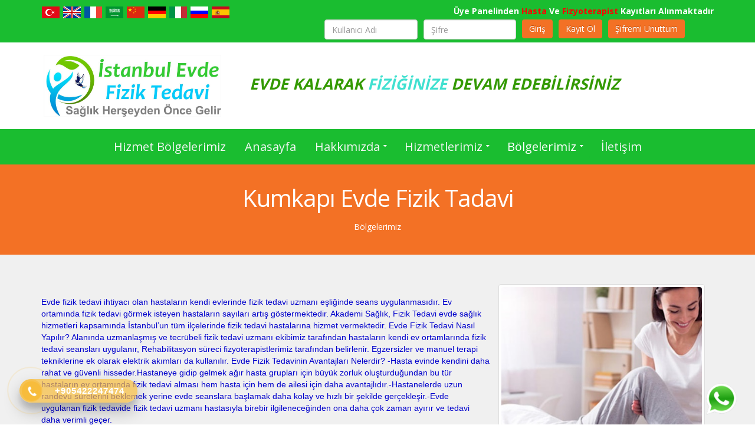

--- FILE ---
content_type: text/html; charset=utf-8
request_url: https://www.istanbulevdefiziktedavi.net/kumkapi-evde-fizik-tadavi
body_size: 109740
content:


<!DOCTYPE html>
<html id="ctl00_tagHtml" xmlns="https://www.w3.org/1999/xhtml">
<head id="ctl00_Head1">
    <meta property="og:image" content="http://www.istanbulevdefiziktedavi.net/site_document/sayfa_img/GMP7GVN0A_resim_29_11_2019_21_b.jpg" /><meta name="keywords" content="Kumkapı Evde Fizik Tadavi,İSTANBUL EVDE FİZİK TEDAVİ,fizik tedavi,evde fizik tedavi,istanbul fizik tedavi,bahçelievler evde fizik tedavi,İstanbul Rehabilitasyon Merkezleri, İstanbul Rehabilitasyon, çapa fizik tedavi,cerrahpaşa fizik tedavi,şişli etfal fizik tedavi,boğazköy evde fizik tedavi,  İstanbul Evde Fizik Tadavi Hizmetleri, Evinizde Fizik Tadavi Hizmeti, Bahçelievler Evde Fizik Tedavi, Başakşehir Evde Fizik Tadavi, Bakırköy Evde Fizik Tadavi, Esenyurt Evde Fizik Tadavi, Yenibosna Evde Fizik Tadavi, Yeşilköy Evde Fizik Tadavi, Bahceşehir Evde Fizik Tadavi, Bağcılar Evde Fizik Tadavi, Esenler Evde Fizik Tadavi, Bayrampaşa Evde Fizik Tadavi, Eminönü Evde Fizik Tadavi, Fatih Evde Fizik Tadavi, Zeytinburnu Evde Fizik Tadavi, Sefaköy Evde Fizik Tadavi, Boğaköy Evde Fizik Tadavi, Büyükçekmece Evde Fizik Tadavi, Beylikdüzü Evde Fizik Tadavi, Mimarsinan Evde Fizik Tadavi, Göktürk Evde Fizik Tadavi, Silivri Evde Fizik Tadavi, Gaziosmanpaşa Evde Fizik Tadavi, Sultangazi Evde Fizik Tadavi, Arnavutköy Evde Fizik Tadavi, Hadımköy Evde Fizik Tadavi, Halkalı Evde Fizik Tadavi, Haramidere Evde Fizik Tadavi, Kağıthane Evde Fizikk Tedavi, Şirinevler Evde Fizik Tadavi, Alibeyköy Evde Fizik Tadavi, Eyüp Evde Fizik Tadavi, Beyoğlu Evde Fizik Tadavi, Beşiktaş Evde Fizik Tadavi, Şişli Evde Fizik Tadavi, Levent Evde Fizik Tadavi, Seyrantepe Evde Fizik Tadavi, Sarıyer Evde Fizik Tadavi, Okmeydanı Evde Fizik Tadavi, Ümraniye Evde Fizik Tadavi, Üsküdar Evde Fizik Tadavi, Beykoz Evde Fizik Tadavi, Sarıgazi Evde Fizik Tadavi, Ataşehir Evde Fizik Tadavi, Kadıköy Evde Fizik Tadavi, Kartal Evde Fizik Tadavi, Kartal Soğanlık Evde Fizik Tadavi, Sultanbeyli Evde Fizik Tadavi, Samandıra Evde Fizik Tadavi, Tuzla Evde Fizik Tadavi, Dudullu Evde Fizik Tadavi, Maltepe Evde Fizik Tadavi, Küçükyalı Evde Fizik Tadavi, Caddebostan Evde Fizik Tadavi, Kayışdağı Evde Fizik Tadavi, Yenisahra Evde Fizik Tadavi, Merter Evde Fizik Tadavi, Şile Evde Fizik Tadavi, Denizköşkleri Evde Fizik Tadavi, Kayaşehir Evde Fizik Tadavi, Çekmeköy Evde Fizik Tadavi, Göztepe Evde Fizik Tadavi, Üsküdar Evde Fizik Tadavi, Pendik Evde Fizik Tadavi, Kemerburgaz Evde Fizik Tadavi, Anadoluhisarı Evde Fizik Tadavi, Topkapı Evde Fizik Tadavi, Küçükköy Evde Fizik Tadavi, Ataköy Evde Fizik Tadavi, İkitelli Evde Fizik Tadavi, Çatalca Evde Fizik Tadavi, Etiler Evde Fizik Tadavi, Taksim Evde Fizik Tadavi, Ayazağa Evde Fizik Tadavi, İstinye Evde Fizik Tadavi, Beşyüzevler Evde Fizik Tadavi, Dikilitaş Evde Fizik Tadavi, Gültepe Evde Fizik Tadavi, Güneşli Evde Fizik Tadavi, Atışalanı Evde Fizik Tadavi, Kumburgaz Evde Fizik Tadavi, Küçükçekmece Evde Fizik Tadavi, Bostancı Evde Fizik Tadavi, Paşabahçe Evde Fizik Tadavi, BebekEvde Fizik Tadavi, Beyazıt Evde Fizik Tadavi, Laleli Evde Fizik Tadavi, Kaynarca Evde Fizik Tadavi, Vefa Evde Fizik Tadavi, Sultançifliği Evde Fizik Tadavi, Kayabaşı Evde Fizik Tadavi, Esentepe Evde Fizik Tadavi, Yeşilpınar Evde Fizik Tadavi, Nurtepe Evde Fizik Tadavi, Kocamustafapaşa Evde Fizik Tadavi, Zekeriyaköy Evde Fizik Tadavi, Adalar Evde Fizik Tadavi, Florya Evde Fizik Tadavi, Fulya Evde Fizik Tadavi, Akatlar Evde Fizik Tadavi, Ortaköy Evde Fizik Tadavi, Mecidiyeköy Evde Fizik Tadavi, Yakuplu Evde Fizik Tadavi, Gürpınar Evde Fizik Tadavi, Kıraç Evde Fizik Tadavi, Firuzköy Evde Fizik Tadavi, Cihangir Evde Fizik Tadavi, Parseller Evde Fizik Tadavi, Rami Evde Fizik Tadavi, Ispartakule Evde Fizik Tadavi, Avcılar Evde Fizik Tadavi, Mimaroba Evde Fizik Tadavi, Harbiye Evde Fizik Tadavi, Kuştepe Evde Fizik Tadavi, Teşfikiye Evde Fizik Tadavi, Bomonti Evde Fizik Tadavi, Feriköy Evde Fizik Tadavi, Çağlayan Evde Fizik Tadavi, Kurtuluş Evde Fizik Tadavi, Osmanbey Evde Fizik Tadavi, Zincirlikuyu Evde Fizik Tadavi, Tahtakale Evde Fizik Tadavi, Mercan Evde Fizik Tadavi, Ambarlı Evde Fizik Tadavi, Çapa Fizik Tedavi, Çapa Evde Fizik Tadavi, Cerrahpaşa Fizik Tedavi, Cerrahpaşa Evde Fizik Tadavi, Reşitpaşa Evde Fizik Tadavi, Karaköy Evde Fizik Tadavi, Gümüşsuyu Evde Fizik Tadavi, Taksim Fizik Tedavi, Taksim Evde Fizik Tadavi, Kasımpaşa Evde Fizik Tadavi, Sütlüce Evde Fizik Tadavi, Halıcoğlu Evde Fizik Tadavi, Aksaray Evde Fizik Tadavi, Karagümrük Evde Fizik Tadavi, Sirkeci Evde Fizik Tadavi, Kumkapı Evde Fizik Tadavi, Sultanahmet Evde Fizik Tadavi, Haseki Evde Fizik Tadavi, Fındıkzade Evde Fizik Tadavi, Gaziosmanpaşa Hastanesi Fizik Tedavi, Evde Fizik Tadavi, Medikalpark Fizik Tedavi, Evde Fizik Tadavi, fizik tedavi,evde fizik tedavi,istanbul fizik tedavi,bahçelievler evde fizik tedavi,İstanbul Rehabilitasyon Merkezleri, İstanbul Rehabilitasyon, çapa fizik tedavi,cerrahpaşa fizik tedavi,şişli etfal fizik tedavi,boğazköy evde fizik tedavi,  İstanbul Evde Fizik Tadavi Hizmetleri, Evinizde Fizik Tadavi Hizmeti, Bahçelievler Evde Fizik Tedavi, Başakşehir Evde Fizik Tadavi, Bakırköy Evde Fizik Tadavi, Esenyurt Evde Fizik Tadavi, Yenibosna Evde Fizik Tadavi, Yeşilköy Evde Fizik Tadavi, Bahceşehir Evde Fizik Tadavi, Bağcılar Evde Fizik Tadavi, Esenler Evde Fizik Tadavi, Bayrampaşa Evde Fizik Tadavi, Eminönü Evde Fizik Tadavi, Fatih Evde Fizik Tadavi, Zeytinburnu Evde Fizik Tadavi, Sefaköy Evde Fizik Tadavi, Boğaköy Evde Fizik Tadavi, Büyükçekmece Evde Fizik Tadavi, Beylikdüzü Evde Fizik Tadavi, Mimarsinan Evde Fizik Tadavi, Göktürk Evde Fizik Tadavi, Silivri Evde Fizik Tadavi, Gaziosmanpaşa Evde Fizik Tadavi, Sultangazi Evde Fizik Tadavi, Arnavutköy Evde Fizik Tadavi, Hadımköy Evde Fizik Tadavi, Halkalı Evde Fizik Tadavi, Haramidere Evde Fizik Tadavi, Kağıthane Evde Fizikk Tedavi, Şirinevler Evde Fizik Tadavi, Alibeyköy Evde Fizik Tadavi, Eyüp Evde Fizik Tadavi, Beyoğlu Evde Fizik Tadavi, Beşiktaş Evde Fizik Tadavi, Şişli Evde Fizik Tadavi, Levent Evde Fizik Tadavi, Seyrantepe Evde Fizik Tadavi, Sarıyer Evde Fizik Tadavi, Okmeydanı Evde Fizik Tadavi, Ümraniye Evde Fizik Tadavi, Üsküdar Evde Fizik Tadavi, Beykoz Evde Fizik Tadavi, Sarıgazi Evde Fizik Tadavi, Ataşehir Evde Fizik Tadavi, Kadıköy Evde Fizik Tadavi, Kartal Evde Fizik Tadavi, Kartal Soğanlık Evde Fizik Tadavi, Sultanbeyli Evde Fizik Tadavi, Samandıra Evde Fizik Tadavi, Tuzla Evde Fizik Tadavi, Dudullu Evde Fizik Tadavi, Maltepe Evde Fizik Tadavi, Küçükyalı Evde Fizik Tadavi, Caddebostan Evde Fizik Tadavi, Kayışdağı Evde Fizik Tadavi, Yenisahra Evde Fizik Tadavi, Merter Evde Fizik Tadavi, Şile Evde Fizik Tadavi, Denizköşkleri Evde Fizik Tadavi, Kayaşehir Evde Fizik Tadavi, Çekmeköy Evde Fizik Tadavi, Göztepe Evde Fizik Tadavi, Üsküdar Evde Fizik Tadavi, Pendik Evde Fizik Tadavi, Kemerburgaz Evde Fizik Tadavi, Anadoluhisarı Evde Fizik Tadavi, Topkapı Evde Fizik Tadavi, Küçükköy Evde Fizik Tadavi, Ataköy Evde Fizik Tadavi, İkitelli Evde Fizik Tadavi, Çatalca Evde Fizik Tadavi, Etiler Evde Fizik Tadavi, Taksim Evde Fizik Tadavi, Ayazağa Evde Fizik Tadavi, İstinye Evde Fizik Tadavi, Beşyüzevler Evde Fizik Tadavi, Dikilitaş Evde Fizik Tadavi, Gültepe Evde Fizik Tadavi, Güneşli Evde Fizik Tadavi, Atışalanı Evde Fizik Tadavi, Kumburgaz Evde Fizik Tadavi, Küçükçekmece Evde Fizik Tadavi, Bostancı Evde Fizik Tadavi, Paşabahçe Evde Fizik Tadavi, BebekEvde Fizik Tadavi, Beyazıt Evde Fizik Tadavi, Laleli Evde Fizik Tadavi, Kaynarca Evde Fizik Tadavi, Vefa Evde Fizik Tadavi, Sultançifliği Evde Fizik Tadavi, Kayabaşı Evde Fizik Tadavi, Esentepe Evde Fizik Tadavi, Yeşilpınar Evde Fizik Tadavi, Nurtepe Evde Fizik Tadavi, Kocamustafapaşa Evde Fizik Tadavi, Zekeriyaköy Evde Fizik Tadavi, Adalar Evde Fizik Tadavi, Florya Evde Fizik Tadavi, Fulya Evde Fizik Tadavi, Akatlar Evde Fizik Tadavi, Ortaköy Evde Fizik Tadavi, Mecidiyeköy Evde Fizik Tadavi, Yakuplu Evde Fizik Tadavi, Gürpınar Evde Fizik Tadavi, Kıraç Evde Fizik Tadavi, Firuzköy Evde Fizik Tadavi, Cihangir Evde Fizik Tadavi, Parseller Evde Fizik Tadavi, Rami Evde Fizik Tadavi, Ispartakule Evde Fizik Tadavi, Avcılar Evde Fizik Tadavi, Mimaroba Evde Fizik Tadavi, Harbiye Evde Fizik Tadavi, Kuştepe Evde Fizik Tadavi, Teşfikiye Evde Fizik Tadavi, Bomonti Evde Fizik Tadavi, Feriköy Evde Fizik Tadavi, Çağlayan Evde Fizik Tadavi, Kurtuluş Evde Fizik Tadavi, Osmanbey Evde Fizik Tadavi, Zincirlikuyu Evde Fizik Tadavi, Tahtakale Evde Fizik Tadavi, Mercan Evde Fizik Tadavi, Ambarlı Evde Fizik Tadavi, Çapa Fizik Tedavi, Çapa Evde Fizik Tadavi, Cerrahpaşa Fizik Tedavi, Cerrahpaşa Evde Fizik Tadavi, Reşitpaşa Evde Fizik Tadavi, Karaköy Evde Fizik Tadavi, Gümüşsuyu Evde Fizik Tadavi, Taksim Fizik Tedavi, Taksim Evde Fizik Tadavi, Kasımpaşa Evde Fizik Tadavi, Sütlüce Evde Fizik Tadavi, Halıcoğlu Evde Fizik Tadavi, Aksaray Evde Fizik Tadavi, Karagümrük Evde Fizik Tadavi, Sirkeci Evde Fizik Tadavi, Kumkapı Evde Fizik Tadavi, Sultanahmet Evde Fizik Tadavi, Haseki Evde Fizik Tadavi, Fındıkzade Evde Fizik Tadavi, Gaziosmanpaşa Hastanesi Fizik Tedavi, Evde Fizik Tadavi, Medikalpark Fizik Tedavi, Evde Fizik Tadavi," /><meta name="description" content="Evde fizik tedavi ihtiyacı olan hastaların kendi evlerinde fizik tedavi uzmanı eşliğinde seans uygulanmasıdır. Ev ortamında fizik tedavi görmek isteyen has" /><meta http-equiv="Content-Type" content="text/html; charset=utf-8" /><meta http-equiv="X-UA-Compatible" content="IE=edge" />

    <link rel="shortcut icon" href="/site_document/icon_img/0P8TF7WUD_resim_29_11_2019_23.jpg" />

    <!-- Mobile Metas -->
    <meta name="viewport" content="width=device-width, minimum-scale=1.0, maximum-scale=1.0, user-scalable=no" />

    <!-- Web Fonts  -->
    <link href="https://fonts.googleapis.com/css?family=Open+Sans:400,700|Open+Sans:400,700&subset=latin,cyrillic,arabic" rel="stylesheet" type="text/css">

    <link rel="stylesheet" href="https://maxcdn.bootstrapcdn.com/bootstrap/3.3.6/css/bootstrap.min.css" /><link rel="stylesheet" href="https://hemencdn.com/interface/platinum/css/main.css" />

    <script src="https://hemencdn.com/interface/platinum/js/modernizr.min.js"></script>
    <script src="https://ajax.googleapis.com/ajax/libs/jquery/2.2.0/jquery.js"></script>

    

    <link rel="stylesheet" href="/style.css"><style>
.wsLink{position:fixed;bottom:6px;right:2.5%;z-index:100;width:60px;height:60px;-webkit-transition:.2s linear;-moz-transition:.2s linear;transition:.2s linear}.wsLink a{position:absolute;top:0;right:0;width:50px;height:50px;animation-iteration-count:infinite;-webkit-animation-iteration-count:infinite;background:url(https://hemencdn.com/interface/platinum/img/whatsapp.png) no-repeat center;-ms-transform-origin:50% 100%;-webkit-transform-origin:50% 100%;transform-origin:50% 100%;animation-name:tada;animation-duration:1s;animation-fill-mode:both}
</style> <div class="wsLink"> <a href="https://api.whatsapp.com/send?phone=905422247474" target="_blank" title="Bize Ulaşın!"> </a>
</div> <style> .hotline-phone-ring-wrap{position:fixed;bottom:0;left:0;z-index:999999}.hotline-phone-ring{position:relative;visibility:visible;background-color:transparent;width:110px;height:110px;cursor:pointer;z-index:11;-webkit-backface-visibility:hidden;-webkit-transform:translateZ(0);transition:visibility .5s;left:0;bottom:0;display:block}.hotline-phone-ring-circle{width:85px;height:85px;top:10px;left:10px;position:absolute;background-color:transparent;border-radius:100%;border:2px solid #e60808;-webkit-animation:phonering-alo-circle-anim 1.2s infinite ease-in-out;animation:phonering-alo-circle-anim 1.2s infinite ease-in-out;transition:all .5s;-webkit-transform-origin:50% 50%;-ms-transform-origin:50% 50%;transform-origin:50% 50%;opacity:.5}.hotline-phone-ring-circle-fill{width:55px;height:55px;top:25px;left:25px;position:absolute;background-color:rgba(230,8,8,0.7);border-radius:100%;border:2px solid transparent;-webkit-animation:phonering-alo-circle-fill-anim 2.3s infinite ease-in-out;animation:phonering-alo-circle-fill-anim 2.3s infinite ease-in-out;transition:all .5s;-webkit-transform-origin:50% 50%;-ms-transform-origin:50% 50%;transform-origin:50% 50%}.hotline-phone-ring-img-circle{background-color:#e60808;width:33px;height:33px;top:37px;left:37px;position:absolute;background-size:20px;border-radius:100%;border:2px solid transparent;-webkit-animation:phonering-alo-circle-img-anim 1s infinite ease-in-out;animation:phonering-alo-circle-img-anim 1s infinite ease-in-out;-webkit-transform-origin:50% 50%;-ms-transform-origin:50% 50%;transform-origin:50% 50%;display:-webkit-box;display:-webkit-flex;display:-ms-flexbox;display:flex;align-items:center;justify-content:center}.hotline-phone-ring-img-circle .pps-btn-img{display:-webkit-box;display:-webkit-flex;display:-ms-flexbox;display:flex;height:20px}.hotline-bar{position:absolute;background:rgba(230,8,8,0.75);height:40px;width:200px;line-height:40px;border-radius:3px;padding:0 10px;background-size:100%;cursor:pointer;transition:all .8s;-webkit-transition:all .8s;z-index:9;box-shadow:0 14px 28px rgba(0,0,0,0.25),0 10px 10px rgba(0,0,0,0.1);border-radius:50px!important;left:33px;bottom:37px} @-webkit-keyframes phonering-alo-circle-anim{0%{-webkit-transform:rotate(0) scale(0.5) skew(1deg);-webkit-opacity:.1}30%{-webkit-transform:rotate(0) scale(0.7) skew(1deg);-webkit-opacity:.5}100%{-webkit-transform:rotate(0) scale(1) skew(1deg);-webkit-opacity:.1}}@-webkit-keyframes phonering-alo-circle-fill-anim{0%{-webkit-transform:rotate(0) scale(0.7) skew(1deg);opacity:.6}50%{-webkit-transform:rotate(0) scale(1) skew(1deg);opacity:.6}100%{-webkit-transform:rotate(0) scale(0.7) skew(1deg);opacity:.6}}@-webkit-keyframes phonering-alo-circle-img-anim{0%{-webkit-transform:rotate(0) scale(1) skew(1deg)}10%{-webkit-transform:rotate(-25deg) scale(1) skew(1deg)}20%{-webkit-transform:rotate(25deg) scale(1) skew(1deg)}30%{-webkit-transform:rotate(-25deg) scale(1) skew(1deg)}40%{-webkit-transform:rotate(25deg) scale(1) skew(1deg)}50%{-webkit-transform:rotate(0) scale(1) skew(1deg)}100%{-webkit-transform:rotate(0) scale(1) skew(1deg)}}
@media (max-width: 768px) { .hotline-bar { display: none;} } .hotline-phone-ring-circle {border-color: #f7bc3c;} .hotline-phone-ring-circle-fill, .hotline-phone-ring-img-circle, .hotline-bar {background-color: #f7bc3c;} .hotline-bar {background: rgb( 247, 188, 60, .7 );} .hotline-phone-ring-img-circle .pps-btn-img img {width: 20px;height: 20px;} .hotline-bar > a{color:#fff;text-decoration:none;font-size:15px;font-weight:700;text-indent:50px;display:block;letter-spacing:1px;line-height:40px;font-family:Arial} .hotline-bar > a:hover, .hotline-bar > a:active {color: #fff;} </style> <div class="hotline-phone-ring-wrap"> <div class="hotline-phone-ring"> <div class="hotline-phone-ring-circle"></div> <div class="hotline-phone-ring-circle-fill"></div> <div class="hotline-phone-ring-img-circle"> <a href="tel:+905422247474" class="pps-btn-img"><img src="https://hemencdn.com/interface/platinum/img/phone.png" alt="Hotline" style="height: 20px;"/></a>
</div> </div> <div class="hotline-bar">
<a href="tel:+905422247474"><span class="text-hotline">+905422247474</span></a> </div> </div>

<!-- Global site tag (gtag.js) - Google Analytics -->
<script async src="https://www.googletagmanager.com/gtag/js?id=UA-192477298-1">
</script>
<script>
  window.dataLayer = window.dataLayer || [];
  function gtag(){dataLayer.push(arguments);}
  gtag('js', new Date());

  gtag('config', 'UA-192477298-1');
</script>
<style>
.skiptranslate{display : none !important;}
</style>


    <script type="text/javascript">

        var _gaq = _gaq || [];
        _gaq.push(['_setAccount', ' ']);
        _gaq.push(['_setDomainName', 'istanbulevdefiziktedavi.net']);
        _gaq.push(['_trackPageview']);
        (function () {
            var ga = document.createElement('script'); ga.type = 'text/javascript'; ga.async = true;
            ga.src = ('https:' == document.location.protocol ? 'https://ssl' : 'http://www') + '.google-analytics.com/ga.js';
            var s = document.getElementsByTagName('script')[0]; s.parentNode.insertBefore(ga, s);
        })();
    </script>

    <title>
	Kumkapı Evde Fizik Tadavi - İSTANBUL EVDE FİZİK TEDAVİ
</title></head>
<body>
    <form name="aspnetForm" method="post" action="/kumkapi-evde-fizik-tadavi" id="aspnetForm">
<div>
<input type="hidden" name="__EVENTTARGET" id="__EVENTTARGET" value="" />
<input type="hidden" name="__EVENTARGUMENT" id="__EVENTARGUMENT" value="" />
<input type="hidden" name="__VIEWSTATE" id="__VIEWSTATE" value="iqCqbCdtnJp7fwNo9Q0+mbZ62q7fwuD9ibb6Slm6WE0Y6gsGJEscusURu1ef8P9dRaF6l09KqUoOCOsQOEeoG6a6tqhz4njU5qp0/lmjOCGznZkxV0v85jizOyKh+djC3IbtGdcDOkEnMC99t4YDUrg5ExvNCger+ZJdc7EkIcMDvREdw1npbIVmdaID5KisdJGL4vM29XHw+DaqWO/qc8h01ZhjF4qqm0b6Alii5b8oNO285I4aw//bzxP92Xzt5OZmMycVUsAEORtyLBzT0iqScgQFEsbT3FEoi6YwS5j3F1Z/hqN2DJAWZU0llbEWIkZQWYOpQ3wwO5/1hnyum3yUzZK9Cz+u/RZhsVMRbUxhpNt7d+7ctlBXYxE8YyDt3Tgddu0+kIyaZjT535tSY9HUoCLGJn9qzNW7a4+KuNo2JcQpgyiatp61CGCPB/C48hv7TxQU/TzUeo+8xtHfp/JBj4oCZeKqRXecHSVh0+dEjYYQ2PJMLXrexPEX/e4le+klM1VCjGNpaVSK3jAjg2fiyLjHOuRArZMM6wgwbRQ5ratnRlb/p6KIg4vsAFDCF9PqtH7Nf5JVX89dOMDXkZNTzk6wg4ag/JSECv44N4zLatbPjgQm1P8Dpd4hDRNTodO3I33ni9SD//KX9mXd0xgBMnl66xVxOgxFWGut5IRqnL7F67mYqR59zxWUUsaNVISVvaf3mayS36mJDCnr2L/BZ1BdlJyBSloz2v9lyDCw1mOigSdVyJSQy/nRuC6rQd5UBncX1RNz8872g/ELVGEhDuroSMtQULuFLqsSCnw8zI9MBmZon8AVChyHaqg5DJl6FhLEP6mbGIwQz4PlOWBAyAZGgLdI5C/3S4biore11Ri4xTDGnezxcIGAtJr4/iZXYA1Wv1vOA1F78dKWA8QuRafR3NGSdzUVyaaMrxgbKSGmsAYbWDSjFW4XUuDI+uHGbc4FcUqzb5rUjilYnPexLWbJRF5afmBhKROIiXfUC8+bhhD4Q12RndEEVoychlbBUkUq8QZZUyX7/fvoUbywWWUXmnUXlpvHs0CTCOmbFjXK9MRtIkkclWJvNWH86GLbaDXLG+yDBAWeNQHoJ04+AZSCVG6D9smubTyY/9gWMWoJFU0x21Mi6wS0VdFUo3aLbdEjb6fBVCfmsQBqJoC1XbWRdsxb5xFemjPkuNO2UqmqJ21yM2Rui3Q7D4oJ9NDWsy0EZIiWMVrZv+A/zkm/hYOlFWGKMLsMzxXrLPhwzEAmzakPvP8bUaHggI65VuBVkf1b26fm8LhHdjfUhfYJsZ/xwdvsxUbajq6NpJjQVZlCnF4syuEr5G3zBQaCeFK/bpiA8+GwUtVofT2k9RbfjJeoVbDoaArsL6lBk3Zz77/bfcDwCc85LWcNKopQHJ8s8miHWKElNlfVGwZJ6KiYYPGEKdbHzttfMGArat6EQxypWdGYIhSSlLDwX8wO/7P1/Co9Vi7nlHfQgXt2FimF8C64/[base64]/hSdBr7oiLMG/AgxRsuNgSnIXebTE6KJCKOoWHCwFszJax/gtWK4YeAJvbSdCD1OktbM9D3TxLMlIbrOrgcobil+S3XDIulZ51nRyEeg4BJZEzRQB0OHz1GpJE92H698wLpBsUhiLfnB7Jviy5vwqFd8L6IIHxg4EOfX710HJHgJO+FPygsx2FoJ0teLeN8C6tSqKxYBEw7DorOnhCzfjv/YQUHmSTG8H/aQ6OTWXG07lyJMcqn2xgbse8plu9l+EEDhQw2TqTA3fbhoobt6YuOJUm7nGeKWwl/s9O5BVt+IGH5RRnc2/Sxj8BITxuF5kvS3ApUHt5Nl0eubBahisTfcbVEqmD/ieKnatuAHlwM4SWEkxub92kZmMFJ8BbWqCctCM3BDReY9TLHaCisk/ayaiASASBERlnpYzWpmM0iTqUCwz41w8L9bpSTfKcV7Isnu542wSY41sb9nLMid4ewOTHGywiKo3HfTggpBiPn1JqlyWRQ4DJGPj0+QILhvaWEgYLP6Ms7f6edY/KILJWZVoudpq1iEFgumt4zMf5ZlnV9v21disLAx21+xCx8xffYiKAYiyN6cmzsTIUsfIj4oBN7lT9gLUqRoZ4nCNf6o9XNO6ZfzCLbtJ51yW5SSXvHvPnbjAhhJfttewhEiDvn/5p69tbV5bOB6N7YaoNoy0GaK/y1m0bcAaV4EYbusZEAG4lTIBFO4Cgu2Y2G7LYAiAiigzSKoHA/9hJAymxiJS8D9LrjdSKuxVSAPX20JMOjxYN0SrMKSACZLdO/2isNYUQLj2cRzACA6sZ73VRIIevDYCsP3WJMXlUtnZajugUoIZ1pyqbFGQTg07HogXUB2vsr/b6qXZOkY/mvG4BIZIp4h+syENdziR+uzP1XL30EGIjJLKXrQdOGUL3djROcY12Lr+b2oadvi+xTTPK2YfNyQK+Havkwlhfv+NAGMX/YgjYjInAFF0p9+uuajqAq0d/NKMZV5skGJo29twn5dTUAMZ7qpK/2aXxJ/watMgnxm55dFhPwEuA02zuA8uABbtSyVYQWANoIxlDGdgFhshcJWriTI4VV/VOtt8Yiv0amb5O1dbfeID/UWm/WBiMI8pH8t3YEFIGb8SLcNumtMfRVM0grbM80YVNZt5MaCHA1CxGc+fSHEXFXitHHMoa4PmSBLJ4Vdk9XzNvX9qDkmURnU+EfGBP9wRUCUL2q49gjMd9PV8RZeLSZNclZrtMq/xrjD6P6pduxgzsn1L1+B8uCg5anyHp/dh1Gmvw/QSXHFb0uzKRfUeIa1IgNni9kjoskbXhWVcp5VoK0uIYs7hBd0Yi/DOuobESO+wPh7QwIB7HQ3N8EF5cQzQXjXSg2fgjSHzBmQEJ4dMt4xnYAzVQPF0xL3x/C6Xd0PDPRLh3VvMOGn4LWH0hPWIoKP3aj6K85XehBGdHYj8fbKNNHHbSjhK5v9Sr3S97bzZoc0MViMrTC7SPjr4dtJmRBpNDU5FaP+zh0ll62kOB9wkq/ggUo3eu7MPFUW0gQRxD7FlvaKb3wSdcOVSDB6+LV9c+qfuHn3mPLveIvzZ61COrdK9L+Obwjn8qmHPlylWDq/orznbhvkIPdqCa2EwVByrngn90zwrxLu0f8b/wWitDCkbttzi2O8id83+Z999kq4ia7NGveF3XExN+coZDl1m0KdSp/Yh3SD747zFJX+46ljSY/GdI12j2RIa8BFGKpP/tNUYtPTicxGB3cPTbzP0ChV6e4PuAbrkN/tsMGv/Pw/HjSkNTJRO4AOWF4Kae5FmCBU+ppIv/qPnFzOrMZAJd37I5FAIu+fTYLhBnG0ypYgDszVViMnWSzLcajrM+H4Txy7WxU7mmG5s/dnDdtvYly5HW2g4k2KODHSAisCZcN1wXtXLJqCL/XybInr0s0MjR6dkrKTRS0y3jb2/u0xz4C1CTgAy7vZjC3v67Zq0UWa+xe6MMMap3qlbAlOJBAZzDZzDb08nLk02RTxOd8RJC4MTNibZkIlv4hKkjCowN+iybEDYGoZ5UyEj76RoWgjLKfj2vJgJyK+19PS9RYl+XhgvWIf+FGouGZRCnAIFV94hlJZCM6nxCUMJge4qR/5Bj+q6ixiQnbInpx5aFCA0ICoN+mlA3xunbGbzKHrXK0M+Nlm+2I59XPYHk6d9G0dxHYmLwEUCuZdSAMwAP4pnzyuxhWs9RGlcM9xkTwjahLWE3NXDOUMkDF50+HhcxmQXZZeLzSFay/UnHfzp23FVU/Vr8R+ySr/vPMSjXHkTU7H3fl+lFHIqMbMfanDsKRMHf2Br2oD3eyaLsGrlwOR0GknO7IVD6W2254tdhbC+CdAWOglO4PnFz75t73QRfZ31x0Rp6J0GZVroUdsAmYPjKTeVL8rvpcNjAoM7y6kynO6OmnyvjOpcFVMnDrlqEpBDBye036jeVuif0//4jpBi69xUmFyGDrwNrIbxjcpEXFGp+8iYf8JnDvXXjiDMvZ3rl+j6qm+xZwf3g3VDFurV+GDAiN8Q9V0RxRPYfZw3te3mDm+w7u9KqHS7E7IQ9IhqnjIaG5bYfw7waAFiQULXRG+9yGmQaR4ijWlwaa2bOAyjGViBkEXV2qjMfJKz8ByMYk5rlGsjXjzSBDGX6lQNe/RKBbd2IEYxvL+XemiqO3m24pf3lx+hnEIpn4jKxy6XDeIMY/7uGslVbRPOh9sD+i+YCAiMUjLYq+KjnJRBVcpnAehG3uyqHxeRL6EztfJsNYjEczRrWUQeM9UNL3QCGn1Oe/26poENiVhNywe7EhQZREQOtPJoLiDjA1rt8Ce/usjgO2iPMQIWMYdO0K60UANA760APke2KeLrVGJWVLAgL6G0N/v1bW/6rSXK8IBS6U2isB5na5keW00ubiKDHVe7WfIc2LuEg4lrmUPrBgWL8pok2r7B4wMf+edOudOlIlibClYpHEk4ziMP0ARqGE4K2Z2G/rymbXdgSh8UjPI5sLeiqW39ezeWVNzNFUmLi9BPHp6oxTarha+fRHac11wLFTBVglP9u3Sq8bP5NxHzbjNo5wlfQ31mbhFZxVEIv9fhTHwmUb8DuC63n/R/XUCqKBXoceQMnx/KKYY/QoMV4WfRSs/qiJ1GjjhraszZeIU8HNDJEGnww0O2KuN6zsIuDiuIsV05ZAQjvZMflaiNM6rNzyeQwhZNlhNZhCriCRaFDm8t3V5UsV2+hOGN4O7BJ7cG1gy/TW3FqXgpybxR0LCAiRMPGmdwRYGLtT03Ubpu3OmiMR1wnP9T6zgiUkOFhMNLAjD7ZhpPeU71idHqZOV/fJEQ6QvvkM0mEnnWWd+0R8RB8jt7+XRQAXZ1kHE+PJPv9hpYNMOR+nSzxA1AMqzPr1693y6n9a+GmIZGTwAor8CauAmpwhWggFAbRZuDtZ4UeDejsuNnoKDtoL0CLLCl0hDJnuWqvPMQftrYM8Nf+oFmBcjG8j/[base64]/wxixt/xpL1pop+1Ufh4bAWr7Re+4YAeKHfTOgvXvNufEyAnjcxD+zKNwvo58QYyojKIVZek1XRXT0rYJv5FHOlH9wzJKATLnbmtpLrvT8uYfL2CXhp5yu9zhkcHmTcSp7GT5nPiv9XAE/KIgSW1VEAN7MfiDMy/[base64]/BGGgJpWhcUrT+FQ605nN6yqgEXFHolVS4ne6nkUAQDvjPbsbogFMJv9e+MXnpTp+wjhIGGYoH+0MfHF9C/8L/XbHKWwf75Ssszc1EDirSYmCEGC6vOKKHPGXDS8uwwyMFjB4Ew9agZoT3V2hlixZ5RLCwZ/r0CnB8ON33ADoBgiPSWDA4Zw0X3PTGfvez42CkD5GM+9kr+3qla2VhAOVUK5R7JW12d1cxJxgAP1cNDMoaF69ZglSxeWFkQonAqYjWP68rUgXWZUqMp11JfYVqEgujQWT0Jb/[base64]/VdZgEiQpNbk0OospmEZui44OIwGIixz3AMgVjCQ4vmX+mv3zsnrA+HYnkRwpOuoQQoJkSnPEnTHKVcCbLQ0MGSv10esP3aVqF0hgGVxEQPYBf5BAnarrli21mAPGr3w4QzdSldWHwZ71/fXr5zvkn8Tvd0ZXjtJ7acEWfNSB35AhQfNnyOu1Xyh6UHtXAlfD5HdyVgmlzxPiA6mpyW7+1rnhVbF5PdH2x7PafwXIq3YCvd38fOTouQ7l0HQf1aMNd6W+W0oc+0xnYFz62d9J/QHJ0vSLC+3vZqD+vCMa3NJ8hrvSXsF6PPzH29bXV3xuXB/7OMDnlnHernqUZvhQqahi4yeLuNRCR3i6IhKtL9NnsbNdk3YsKXuARgd4b4YeOnwcmTU/DLs9M1ZWu0HuMcVX8WKWXq2pdhgFJyeJKJCY5UxO2StF7hL1TSidTv239VOacsKS/OP0jXejlk1WEesykcEgiQrusj9GlNlnPePjMJcgiSnUeZr1GItPBbbbHKhUIXRNUxm0A0NwTHCkwplozywIuPL8yVwVLfukVec/2ihJRZ4M6oZYChUFPQsw6HDZ6G00SKf+SkIC4VZuQyGSADdD8yAHG1fcBW0TiAmd1QqsiuJ9a7S5HvGsRpHMzerja//JPMPz6EN8+GaSdwGWG39pZVIQlscjuvQreEcAj4v/qkujbUuE4NyqcNTX5vozXvRw41lszVMexKawYagnPiKum2QoycJAC/VQgwrobs2LByI8bgLc+ouXJriXz3imhR1Pv/EbohRUV94CRrXQfDnzUX3I5o/tojgdePUdQUO7HDxHYuKuwT5wppGHeJeti617Q0IQ3vKpfcF40ioDfAwDpcV3A5wtlXXgjegEcd9esTLnzFcxlVb+v4cbcswVlCZ1l7LzDn9onV1GHk2FH859Znm89Az4SRnJ0K3eUMDL5qWGz2JuzGx60aCbjxKQEPHLP8ao226oV3ZVda5wd9U/WlAhG5ZOZ0b1gbNx5iNAFtuRyEWZRxAGNUDzTpcsAvdadEme4Z1Qj5jiR0rSltDW7s/[base64]/ImkarV6IvsDKv2vRi0fZXsDlR6J+0vpdXqx/jLPxKLcQu8RyoPyu8Xu8fx0jnp1AuFSM5QYL/eNs1F096ezQHdKc8QGc8dY9i8lQE/SJAZ6ZOzAnhPlZYUzDjffwsokYeEGw2NqapknerK+06JM/9i9czgkbFqTyMCo/8BHyCoCcqneDQb0ubaS0+C8PzwPk0g5y+iDYAnRvZR3s8FX9Y/n3A/0eCstTt4U71JuP/UqfSZvXdaAJ4NhU5fhoNqa+JwMdwfKJcvqQeDZ8ekWqIMdhQxMMocLpjBfrL10T/hz3phX4XmMdaOSCya5yxQ9guGF+a4CrMnyHy5OxQjiHq0wMFdj6e2oNkLQ3VT4GSxrYWKaPcsZZ9oE6Bc0cQahYcpkUh2MrLdmD/0ixdCgn8MAql/NsQNZEgghYp8Y5a04Ln2q71yBrTuIOs+F9oIuCSXLQn2+POhb+ALt7MOVEnwvfbnwnFDXEp73pLuMg9n6LPaNCYUrUxUceF4Zezf12tR4Aeg/EUZkuq5U+FTAbMsrXy2vkl2ChM/SSOeSliybO5ka6OYYyjGNDfSlmpmgTN9JYBbg6B/DGbbKDageQON4wSmeYfFphOwfgm/8soItlpE3ymHdy48HmFnYvPjXStQn7CHC80fsAQD0UE8cUjgHTRJtTUH55K2nucMGdtxyvxLUB3BslTuZi42MIq3g/LHfIsP9r7SIMv2uG7PsNOv0c6SpMlszZkuD/SMPBgM40GVUJ47AnrJ2Is/XUr6M9+1n4WFnp/x+TG8GLjl0TMpZ+muf8Ep47cC7h8lIJa0PiZnoU+/nvjuSOgkN1Ctgm1rvXXoYaQp4Yny4QEAG1wfOMDDhv4KDGhWDU8isnva0W5x7AIhkOC7PX8knBJu9tpt9Hu6hnT3TTIpPtHxJKsxE/95NRgDTaX1tajDO3DwjXP+VW7s/pBjkAV2GYZUy1sfo9CxlhwEohbrIdw+fSYrH0l/kYA6gA+1C4k+1qUAHpSMzd79lgNSfbAbvSaO+tIBvNd/xojbV3yHIZHco7ivI92DYkbOq/WIl/SjJp1lgJyXWUQhpsyGH1c+cXkMjGt8Qaw03SRzZPdEFdMnI1yh3mMuaQMVV/QQ9U1Lk4smKK6ZF6stbUuW90mFvFrJIzxtjww7vTGRxl2MQSY/PbPPdViLCx9DHQj7IjQXhDB1gpVZSR13daI95AER4G+nAgMYvHXmodRf/i1t5U1Lbug4l1FR/km4Inp/5vR3i3/ZIR+JxkDVG/capbGdeo9eyNBZNzsrk6/[base64]/[base64]/[base64]/JRdXbrvnxcQ8Pl3LH+wKt/bHoJ1ZITmu8cR8Ek2IvgimyLgFFRvpgUdwWZTwDaRkR/Q4P/wf0NKH340riW/AhQYqg/sjKH3TVkXslbY4YbHAoGJEbkc1HjiIVfdfVJrpD4+X3Izz+ex10Ytqm/QnVPIjAUouSPdCZnl5B61b1fmgWRhaAxlFJHOozkh0E6rMOrEw/4G0AqNUtGfNAFLA2N8RaVd5nuhFG3nxWxqoveV5htqEWPDapuz0vv5+O2vjllhR6MwlcliG58DcyUT2pBKrOFJeNx5BMqmP5Q3M6cE+mLHliSUZBdEu4k/gA92a3KKyIf5tJHQi8t+dRgZWVahJ4pDZzCkSB/Ri9VYx5SPJ1p/m+PJrCzgXjT7KOttJbXegVKUZpkXGPP0pOfjtnbYhk1aGxz+F5TN3vrS0kYe+0ZgC09tKzXi3B/CajOfxhQedFAQfF8Zx1YWchVPOc1NBrQwHaJkXK0dPuPx3RLR8sgRGNj4kpRBMLECUCUvW5PBJKEYtcMDuVxytUx3X3EspqXN/mslxqfbxXscxMF4PQ0pfJNlwYpO/APRLKf8wBwbx5rCAA0oEUIZ4mz4ER0g+sAQibSc7GqzYA+BMevDlidyXroKI3K9UOG1kZgT7izaCyP75gtOHDKhKp9TAn+VH+gzClWSkDjYZjEgD2pTJatlG3bxL6kHgqqJBXNDQxIPiEngUaCmjUHyqTI5ykbpCVgSO3TWs6GNg2N728LkcX/cZ9/[base64]/1zZNg1Y+ime26Q0xGpe0CvMgua37rkcmhAhGA7qXbzxTCJxyI8+8p7TRdi8wTOd+j6UMikPDp9IKaDhm4FlDIUnjcnNSN0BuV4WKiF7b4g3UTIkXdzT8gATcmrjQHOceSIKgSvhDvukCxzVg8+9gwauI/3/xUli8ZW29fThS3J8E47TQuAijgckEUlusiDdVGiaQ6gOtMCoeXwclIIKr/RDQhzH7LAbtGDVEnvefaCpAD2YijOTn6J0I10ho4ngP+GJr/44Tn+BJqx8CA5ZX6TEz+iFiQ+zjaVMQVk6PdOeNSoQHhQ9Mwtg9M7ol7p+4VIX3rOfC7pXn8zI6icz0FJAHDx7XryNE/Cw47tV2MqaI8bEIhVIi3yKwVQ+/6LBVLy0vxNb3F86JDiuJi9r9GccOl26u05msQFONg9V96IkYYluzovjQV1T/UXv3U5YpOk6lz5Bnc+kwhilT5o03UcqenbDGfLxaKmP7ehZyFbGLsPK46FYJK82Md6dp3xyPCA2p+hWtZSKYngJClB+fSI7qiX0IARPJ8wvHrGA95w9sCKLU9x0XzcWJrhzqfUHD3VDOYOplVLHIcrMf3Sf3SlRph5mA7w+m5WKrLgrUll70iqD2m4vx6L/p7k9xGIbK6TW8H3r98GgObZm/4+kC+hdqir97VOaGpjd4r5s/otWC8kuDHvuUyWCvT/t/8urj8yj4tVlZz9WJxBiId9RP1jdP3Vqg57xs2qd6cB26N3sUGkvZdFZrxCVSaXwlUCopdla7eoCRSQBGS7KJBlwhFJO5AKDpnV6IW7dlcXWfLVRgamRVE324tGw4FpUJhcmfdWj86ZdIFQBLU0Iyl1X5YC5ZIljRwn14kHLiYDUkep2fXNLk5pXYgbyIOF/xe5Iwe9vGKxIRE1nozd36jvFc4fLfrFCYrqrKsgEe+I5+TXQGdbO9zSfg3XtDxnK4QRN9qx559M2AwQOuHyWYtHHySVa5mAdylBDsuyhjeRbcpXzRXOqqk+CD7b9KNxtgGTaTRCfvJcrZVWNij0ohsgpgKDWJQcgbG0xXjDp/S1iBaDZ1DeqZQ29HYE7iBJt3VNz1L8HmPjb2E5tSUmsuUSXr/sRYDPZTiQBPiqSAwr6Qe+GIy41ugeBvBfNjjiSwNLCMyw68TLzcVxb7XhPF4BsedRvdX1CXeaY5qbAzi08n12qQHlUo3SXRmLjXNH42Riyo0i8oiDlfsjsRsnWu2piRk/8dRykN6vmwvY11NmR3eIXCqEwsGKlId9k/mtVjk3JE00frWy//oHjFm6/X4ZuvN9JFwYkEUp4T9Y+ERO4xWQ2M6vy3mgqsuzlCnD/qjIL1dYa+4YothMhsH79OvqcgyMpAZfIna5luqiuAE8rmfflnycGU1sEPntN8O1M/8WTFL13XHNhnxdvpX58unHalQsXzXEF56K8n3VPC0aSW8aHsugFPHytozxKT+KEC6nkSes2icYprXeYvyCwIY4W/5Lnlf9NdtSlTThSkyGDNAm5tBbCFLTl539vCSvPAsfDuoUN6muX4MzEKtYt7j5RkUCungx17Sngl1JdoYRQynKHG/GBiLLkobM7RfFGLQkAKFzEY1ceUfA0IICdPa0iGd1yfIywQxsGysmnLM5Pu0eDiLBGeE8geERZBaCNSmeUN7EkkzFAmfA406PTlGumbeh3pqMbKf+8GF+AA8xlMsxRTRZrrbq2pl1TJZvYHUpqMzZE/mPr4umFnB8QdJHLWs/nKly3eTJa/s0nrLnwbo/KCYo3vP7/2wx5Tm89MWyExHpFWfAuLJEuAF1xGDlN9lov2h/zpHPNjPbvTPgRootBmqwR1kcMpSuUiqhY2MrMuST1qeUKDiV0PRQlJ3OydMoa2H1de9ZdwBqXLieSfctkX9Pq4UyBJpA78SBEZcTIusv2cTGWz+DwKPJDdTixwST59FGwxtGeJP/bCar4Ktlfah+d2Cjowqj4JQ+5r+hDbaixQVA3iCYZpMy68+p93bLKV/T6ndftOI1itmIrR5aASnwhvu1FpqEopJFySDTcHYgPxENfdH5j5cO8L2+BqCNtaMLjNkr7etwE8qkn+Na1FQo/J7+tz0kPoHxmNErtewsbIp8pIAjUp70GjjFeyUh0P6adxDitLHU2H6MFH1rN9MGLCCWb0YNsmqjpgXgkQzLL6IrKWFq/f3yMupadydGMPqRfiRfXqwl7tRk7t917+Zr6uY/HD0FZitioXJ/trRv/sLtbjf8MMrs91JoQmy4tn+zXNIWZaWBk/YCqOunUXbTvKHvKefHecSN/cTftXyv5d9HELI9/McOmXq20zpwUjtgCtIcWIyk+NWea1+XvHRRzTwOIqEJvE9zrHAIDTjtcD4XE+6iJhywdUCY/rFkIdLYhQvSCx9ME3b8oxT+CucQvn1fREQ48TF2oywGPu3bKmyEk7wnF39XVr+lPhOO4/R5z0EEb7Oxm2StFu/vyEn7dGakw0CjFSy/yPcvKUEOfKWuheIpW6zHdrV015ciDzbamD4fHFtdkYUwx4fzLeIxGbec1+VNred/rO0mHZxg6m/8xZzS3Tq24bqMw9t2RtVlKQ9I9ohA08l/t+qBR6a25l2LMu+izAzc5qrnWcJjD2aXpGDMMpWuAyVNBz3yXD+atwjrqTTBsnUJA7BcTZnLeSwd2Mc/2K8eJdfvuMcyenSCQ8W+jwjnPcDSdubKDL3IS7NDVgpxSwkmB5JE6MUy+Cz4l+j/3QRE0S6nKOgmzVnzBjtoq/5dWqEestUPTO74CmWvEzS/De7q4MKcq4Nhvrp0cCVO3mgMtdSFJd3oC0pCEPIgZtipYPNvhAaCfHDxype0LloVHAQhSDYpKA9juJSK6pxG525A955d0/mvkYPXTJ1sK1o65KN86qMTHxpKQ8Jx6FaWtzHIWy+GPoLY7RTQSnLXSqcP4M/4ghsHjj3NtXxyAMblvt6vi1AVc/d9hnssZJFyvA6pIdT+GjFpnk9EERddHbB0+fJbylkjelcRpnVmhv6bP+QWRiSHyQ6LO/lC4ri2Jl8dgF9LEwdaS5W1U2pK5akN3/FFauOIjnMR5aZtQ/rm2qoU5MHeGwo3jnH1wTXb4cnPkuszcddTU4Lmxy5W50yVfFUrPjEY/FkWv+EVkITbeNa9a0r9dHl3KJYOVzd4uWwC0RxPKWdfeJwhsumoVliuXzeHKKKyhYX72ri3+weHd98062NogEfrfFDXUlc3TAunXQniFNPldRDmJ5Xq998zHyp+NJg9EjlFDKqMItuIWU9FtLo+ZkJVp48zAjbDoUkzsK1lZ8rrt1KyLSAhWk5Phu4/PhWV7BUPJDyq9exF4Z45bL9zwqLLqDAjU7AVxF7wyw8SSfmEbQBvfnonM5rgrPV//xw6BuElr2QUMKIfc9PZOVu+wyGq9+0smKjWYTRHVQst4A8f9E8lSivDMEA7pryFd6PE711/ZDgwhgg0gns/nPHV3IkyhccduDd7e9PbM9X/pxpSJj9nr7Er9IL9Bro7SshNs1JaaUuu7v+JBFomaUWjrQM6TAzd570P2RlG9tnLSrpFh6K8KQdYa9/ZNXyFp6Jkz3tasN5gBGBv4LTWg+lNW+5bo3zzATjKQFUu+8vOa6zQKTo/6ElUrZEzUVa8RqAyucm3Cx2GuKOBGn0w2oupiHfInxCnu7NGevm+9HS/6JkiNyAP3qtnQdId/[base64]/v/[base64]/VIFYKnYhTiXtaEnXKGexyf85HB6Z4S37FTOMXtk/j1mo4ol0C1cFzWJJVGmYXNMzRu4r/CZo28ntEvATIrtwyPsHyXW49RJmDg4dZkeUOalLs5MFqKJ5SbbPDao0PQIzN6VFm6eHYaJTG/mzIgdpfT4kf8yiY83cV/kbO+u8BeE+BWXj0ZCCqYreM0ADmtOVBjEIuWc0meA1Icwv/9lUaFimR8Gb1gZ3DCHZfqYj3ECiGkiHOk+Pol2nQXXPx3055Vmzqr3gi+LmX1qqtIyZdCiE33DHeJLI4ME48S1jUPJDPu4kKNTdlSXvS8XYPE4g/jCMcNTVHjjlqnvf3nRaklgWfFQ1V0wazjQGPAxBPJEDYGwSuOcqDg0niluFeNvMn+b7DQ5Bb72WPyQe1XdrLvJdPZL/p/C0MMoLK7F3Yh0MUlR03oUIXCyPs0rdhjALG2IMNVhRqVB+474J2o7uedn83ZQz4CxpIjEmZIg5I3MRn8dtm4PtGC40ncmxXDab0Ed1doKj0zqovMHiagapKe/KzsIwE1gW2vix+1BxTbSxbjnZGLHTQcHRGyeuv/WA+CuZ4wwVanuYVrZT0PJIgsQup3+XVL3jw/UuMrxI+N/dmitMv4xpv9piBML0Wl+KoLJV9QP5GBWg1KGPSPjDdJ9Hh2JBsNxiBt6ewR2SQHc6v4FDzA3cJ80QkBgopV7UVZgSWnL+nisdru/E0XRxXSoGqWn4p2uPVUIRJeJSdCXNUj2eUuzb+qnJHiGEmJU1ovhDB+vcQPlkIB5P6rl6vInze6wxCJtOlj5x4lL5OOeLdtbFa/UA7LxrlDN37FVbg/r3Oivima6siItU0v24+aWoFPY2jzYLwEe2ANn+Ye8I2OfOuWPUnvLsh4pZnUlfqClOlV93/AdhP/Igsrj9vTIAI68qV2LQM+Ys91O9/8ZZhe3cH577sOccZbzFj0orLAYRfj6MS4sP8xN2Q4NHWa4TtNTT9Z2qk6fqioIgD7U0fxJ5cnZdSiJYzxRXH6+YQqCdyU9MVAT09irf4uo/2hjhGMXxyucj5ULv/k0maHLd8D83sX8dQJ7iMO4KQDo4tHyuec1Wibe9aG45BmWtzfIWpmHXSyZQbSyAF+Gdw7+VM9BQjFE5Y9tBJqa66qbgCc9+qM9Al1S2hUMxq7xePNoFvFuPetnQgDCSm573nR30WLo8OUp+gxX0PNuVCWFwZHp6iaRula7XjR5E9AR1sDu2SO/EU9Mul4XrA01NIBASwfW/0iS83RFDT3zRFVF0lj55Sw4lzsFPDi+t9rPmzdTr1wIPm/KUVRVdeNrzhEzk25eMy66gW/naWe0r0M0cIVjO/ltrejA035zzx7iNvLFKSaMSZBJRt0kbRMoqxHqRSxPtZiM94XRb9lDK46BZRsKuqJ44Gun39lIo6UxWKzLLqtvbG5HIyi8J0pFaEOioq7tFvoQsZHH/sOdDjZCcUx059Mm0H8ymxVp9RPO6Shu5Zeyx9uKZ4h93H19hau0GnYHBhcaHil57P6IGCXDV/VD9vI3Bk6y0uXwzLyXEt9PQANwzRP+Aaq7M087d0L81Bkv5bYFtjoj3OA9st9WJcy8OdIBl1ixrpq1IJsoZLfgKc8TJCJ5D5mxL5baM76yweG1r9kOIq2lV2RAkUO8cMzGFNWr5qUvTeZN7BwKlsElZh2CrHFVkyZoV2UvQfE4oDciRtOUZyeWcb1ZKydmjDm7p/mKMCkLcYnpAlyPcTgGb+9iLFGO2Aj4e3bug16O3EwChUbjDTV/6M4/Q4dZyIb6Ry31hMraENBNgFEVt+Xm+ZFhtEBQpT7ymoXu5zNGH/aFBLBA8VYIN+lxFGNKVWEAA54h1cO1SfcR+ha4JyHFTeFMIOGXUura2Hmn39e9L3sJ6BnKoIPkvBW1eMJbjhvr6gyz1+HNVWDooLQRNKMrWhWJxnQBHGniIcvnxwMzBLQzA9/d283BJ1knE+H9EYlNhRwCI6lJRI2IAUaj6ieVcD9jfUvNCEy9oA673DqIL878DF55ZU5yphxkDZyjsk2ei2Kw8dCNeJhOoJ0ih4Mt1YG39C9Yilftj9OB/7PtOObmBMTj1qjjA7lkWDksvUUSiKW+q0XLW7GjDXahcktLMPrUixAsauw38Ih0qG+Tz4gaZSjgVGHKP4q7/8vlqQgJAka3t2CbkvjhmfwBPz9qkYCrotqt0lBWlNWqIEr/qp5wT1+i9xppWyyWpvbGYqZeytSQ85YesNZ4oi0rIMfSmv58eGsAIzCQYcovGAMc5sCKIps+HAlq1+HHiNst/[base64]/EtgiBDHBMfcr5c9aTG8fI+XqWXcdAcfeMVsLKkvvLRvmgtLPPKKSVXj/WEOXDyrV6PuXb0EBKMk0qRUmisMcvCbKI/XCBszt/SWUcrutc3RTc4xbZLVYDplQtR1CQfc4JkjaSRmfhoLUOcj1m6zBtQovWGACdC56RV3aWFDjLjbp344GKUQQiM7ID0rNQtPnUNkUwqjf2hvEQOXRJ3/SFIY4t2L5mgUVv5L1Dd4APSDWvxG6/voPWUoRuweuuPWiVi6/MHYAWb46gkf7fLhX9JGJ9xwNYCKdXaLXIb+1jBGCwcSroMPpVw86UL0A9rUmLB+Gxi5apq569VxQvATb02RpOf/vT0Mr1QxdU/5kKAQSqKhBlODgT4GGjCEwdl/7KG+RtK+KgCxGMPCfb0W5pzTFWlqcnX0NQtoBox0dAyXax84gyOhOeuHkyAg7NNx5QNBLcliT9U5RVcWGc2h+cmiluoO1BiYKJeo2Htg90QK5lAFFFLDA/mr3g+f3T9f/e0e8hSyaH5FtlA3tq7b1QXkEKqxZ4kLWJg/4VPy/oYaOM8w3EzgvyOO/sBFa1iLMs/QtfGWJPRhY084TuZYC+/afoGc9v1V/BZnoEuOy826LMagEqQ8Adl+CphcqLAa6WCSKlD9vsQkjdrzhP+zKQa9gLbnqb5EKe0gT7RVMkDq0AacjE4qBEq6bJ5I/ioMVuoq073tyykzbq2dn3UdWNuvqnQqQTzdKM1AOlqDo/ekbtQ/l4/NtegZUuWxpXQoMjZrAuZI04hsCjEBKTdJpaJ5gf83fN6mwQpOSbk3+n1FEau6GM1Kg85yLAuvuF/z17XhvwC+KIbK+DQW23O3+eohhhdnXPkBzMBOHUwmViDkIwhFTSnMeUVHUVc1BMwq2gdWATjwA3uaH1/5d/xmSck0pLfdM+c+XyD/pqy1VS9LZQzv8lg/Zoa7n8t2v+Kq0X8VujGLgmIKbXdC4QVK0prljh0GBIJ/7meu2iKDZFwuO+AD3g7eiOweUq7jmDYuFmc4JyD48+0xc8Epkc8zxGkB3j4Gcx3H/SPH9uUpKXH1Y6RTR57oQBdq21ouoCC/QX8qDom315f9SRHM2EK0oYGAxEgbQ3w6xlYR8ChqUubzrc+6Ag6cx549gG8MIvjOn80qi4vbZjAgehDO2JYa1Lczt9BlnxA2OVhD9GKasP0HGwk+mlokJE5LiJvz2JbIF/rU2pbRn0cRogQnU+xa4cnXoVbovBc7WjjtpOqsNyKPg67E8M12mLlDVM3SO40QlE4F5ZyaHeehCdI4KRMiehQxoMtESnTyKVpEMABoS7a2WAjpWZNYbtlK5ZQjSSPVlswcJPG4BB6iPmUrhJYG5/mr3/[base64]/lBG+UoVDBHQxTRo3fv0UEngpUYBuG8Z+KzBjUnLmoDfPRPUr/7N/pNdaTNlIEh5Grmf1S5EXU+n5qJla81JuPezFRPT/+ZFo0lXR6DLpcrZSWN5FK3XToSEz1pNN4YDo7/57DtKMcE8EW87o9PUNY0Ox6Flv4HFyWAnjaRnatoA7jwTp0ckpGo0LeeDxTgGjGhtXi9tx3MSt+sffkuq9+R2GPfTXKgd5GwJYgmsuk/BSBX6D9FQYgGQ6Y7DJBHNsw6vRMFkaa6LXpSo0gtiQr8LuInw/y0rnl+Kvpc9IbAy0kiDCzpMYc4AkEr267VBvJhhDiqme1KI/pxWnVFEcrwrDe+MgEoyjii3LalglFDXrIknsqUp6K+euwiQRLyrKwj4mE0t25oic5wiU7KELnYSNOtGYNoMKa1fXCaIWts2Dxdio0dJ/Ix9P4aVIcp4+oAb+uqMUeIURsDriCuBbUyY6lb2x/tG/mm9pMXV2MZmHvStTrvR/py3Qj02KkDlLx7nceEH3yI/zOcaLB1To7mEqpYdzc4PVY8MppiJiEDF3GLRV89vP/VbLZ5S47nd4BAEpgeFlev36BzlPpyHoiEpNbzQrdZ1cu2q7W0gsDOiRrFKjLVAe7UqV+8pBzoEkMymJhWNMJf6RoqgEUdM3TQ9Y27QHoIBX3DBR6W35CPkBneTm2uAIZJ6cxhdjOEbS5foET7WGfl3wx9Plco+LwROO1UTsUAVCj/pS/sTx7Jj546+nWP2eekDef/l6BM+pstA+/m409IwuoChvsiRPX/OayAikgCpFn/Q39GY36iyNvfRIwd5xDUS2N9M4Ow5KXrYVkVfL1+VTD0ZBaJ57vueOWWZv3GS0de1lbz8MN3cz0sC64B3UiRQbLzpq+5qM/eVcfr9qOW6DBwI3yg6HYskP/DyDQwW6OmrWlTjI82O/wlRK7jS452jrvTNVyIY15ZpRTk4BAQ0stJIgsE/L/3tFc/IAan447/zTCJHRnIEXStzLM+rWddqs6SzZvu5IjP4fvo0Kvai25go9ZSJidbMGyZggOst4kusQLiHbaO/ju3fjUxSnC7jp5PmS1cl9fsdHbiLY6z0U0jUgOqN1SP3k6zrE7i7oLVempNqjcDL9ukOpxvmMZh1klKp4Xt9G/[base64]/Cfwq2ofJJ9SLXgG2dW/gaBZaVg3lsKqnCfR7W9RoGGxSrQIdbVioH6GPtAovPCs7inI+bpyWV06RWhCYM/qiUpqlfHCaa7a/xh3axwbUaS1Zzn9vW9wLJplw4slC6vHYrW4TNzRG8KbXUqUu6AFytwVkg+AdLL5+UsYbXK6z9VYrDCVWsyXWkFNXaOFMpEBcKvZpJUBqjKIFLBSBGJveFvd88E1Yk+OEyLy7fMFTiMFFep98hWdO8+Gd2iRbZFr/ULdMUBaNuguqyTom3SCwAcqVgndPhI5B2ugw9/nSesUATArZneP2iN8F1ligR/[base64]/[base64]/jnIy6hIGbGRLj2aIAqBp8wN47jqN34BLU70NXCMZc98gxYyxF9WK8GiITfnTg3wFMMuEr93Bt/KEQJd+3+VDbCwyHjXMhYfimON4Qku8eMKiITy324QJMHo2P57pgpiakpnNuAoEOqRZymQaMGWq6yyWySTfWvVpXJrP94QkHfLBUKLIfKRaGXF813TDe7y+AS1MabTQXYbwdp3fQ2+LHyzSd29bDoNs2uasyt42wh84HV/FHuk/hPZrSEUULYV3BDrfrzkQZscqjuMb0VWHBBftGmtOa5CjxPzIuLz/juPtAyNTzkqi8vQmlAROYnsBmyKG1pNjAFT5IyTYf59uuupVn2FJnci7Bz9ZBJLVCkNjBorlPx3zo+gpVmam7LycWzf6qfUjJ2XeNs+Nx8H7DwCWzj1Rvlj3g5g5MwE1us1bN+rEEhQ1W8sNo/mCGvy+F6WmBiInBXbSIj3gRpgYhpgxzZzVk/bRjlNrq0GC5YVDAzFkWRqMszXgnJ0qdptazgRKCjVyFZrn/yCZr/fcS5qY9Q9RN3oWYMjqaP0b7gLh0fTNqLz28XyNGkz8BheREb1H0N01PsukqNn2Incv0Kl++uXlQb3MDLSc49kUkgD8jeMSPL4pK/lhiB+VI3q3K67KKTRcV9pIdGSNOmNN125LWIkZ6qca8zLMRwjHlwUAambSO6s+1vPY/ogKZ80JtnHSFkhL8RDeD6qhxQPlRfvHm91Jb85gn5JNODSyYLII/WSGG9e5arYYnFmaT17n2V2PxPWCOTEL9bnyTYLIvDEEtACYe7NEs8NGv/8O7Hn2uwjF1lXUbcKfdiqoixkuEfEgXPDSWUPXlwbyXyMd6k/NGOyMXMKcC2S4DisQcpeAKR8Pleb4NpyJFggx+sLRAYWmMXgdZkOSds853D+SBvFl3EpZRHBmGmnT2OAUcRs/tHcL/NJAKbiYwoLCJarF+7ocSXEb8W1TF0pMlNYyxUHIKewiQ+pqukuxMjk0JepUG10YItJDY8AQ/4AZ6GuL+Vne6BqbPqdZVYPro6VR20tgTO2R/G3Sluabr1H14zRwAjTc/GisyN6l1lx/2XaUp99cJnlnjyS0RCIvuZhgXETfAK21ouuPXWHiETG+e5+u7u0lAji7bq+Q2OO0kNbcHKR26TQ3xrpaJFuW25i8ATpkbtpr6sqw0vP4s34cgjtpta3dFChlxaTRd8gFiJoKIrkFGAtyDNvbUp4uYLzX+jF6EwdmQg/H1FYwQBJRSm1aJuwfwJDmwnGp0cpvP3tnfSyewxq0kAO/oAip0wETpTQeP2R2aFdb6rm81YlXHOhFwWmJqtl2ZtoHIQCkO+/q+CNyD3jPxmqaSzUEZ2cx4QUyGxiBFD03dmT9h4smB6n1nZ+WTdIQZsoBQvTNErwHS5JSN4uKuWlgNOMbgbFslXnVnol3wEcMOkl+pbQ2a1v/0SAOtno5XEw8s7tl+kIWLqOFzCOxw7WDjD+4IlcM/jaXdACsHv+V4qwuSbS1PJlZ6KD0R0HZRvRjtQWzMR7MMDo4aKBrW/0hJKr9a2kDCifqA6KERNQYOo7KSiLoB92cqDMxvTycDOYYcIX92TWWeCEbGxOLYitzWNj4sYHsMTRK3LX2Rz2yY8B2oPn30R1LcLnm6cAO3CHGV5f5Q7vodvUVzt3kCaNx1Zck+ThaAaFFZekgu5xeEJ/WLjmTaOU4cZQBK5+UQDlRvmdFhqq4I0r/BlkEOV6sW0p24FMEzVhNKSZhZJ6OuvUexguWvcN/64jMzJGOCXFdLqOo9s53cTQ5vhl0Skd3HSlYNkpLZk0UGqcj+hDgCiLQvNw2/Q9UIo7SdXmu5pKf7jujEi5edM0q7n4Bpy8rbcZjUKWm/e5oEaBS+eVKTIAKgGUyOhUS07icTSXO2RbAVmBUnOsRT9yRKY4fR68WwQYIAGBPYJL36FTIuD3ZR4ptYEGQl5VDxLGYiPhYaoXCbmj7wD6DevtAFZuvGRm/AJcZYJzmklZNIJ5f7ZOpV4H9uFsrKcXy69zJtdNvWtLwpn5AIbwfY9rZH58eiM1uznCQj2bL8HkenFM/th7xJG4PUQP+MxTm75WqgYW+ex/Tqmihgmw+XRhhrOBlmST4BZfoGB9AKBB5BuUi8SM9fZxgzIJfZD8b8m34AiWNHASBWxcqiK+FwoYzqwENfNIuvUhgEUJmlc9xTX8/Q8jF04YVh+GlQYNJ/io6lP+vnIlW1vXUYdoQxAT14kFEBn/08c0p/bzLIOIz5M/opdM1VE+/OLiJJRY21OhqbeYTU/gfmhiS6mJhxhb/WgFk+Lnk8dRrc0xVTiD00f6QNBJV7ZR8AtJ6QyoejiOGBDCpD5MygIL9SggU8ahdq+MAEy3DbHi2Ih2JY0D4uDFPuYM7AsZxWqXjQp4W/[base64]/ejcb0em6N5oJ6LMJ2jsXFF7d+ZZPmJMWXne6VKPyGqvhuYlYCLhbZ5a9stscO59IiIHYamQQ/bHry5TD/PNEUf4xWDjqqCDyLA7cSqmyLuWXHb/J6bsFmQ39NLhwFsJrCGWuTZBPHj1dm1l+ml9bcX2faWYSn5yKPiYpXib/M9TivKLfCeQL6TvcT5ulFNL2AiqpZbfLTkE+RQm4vC1h9mCkpDvNvOuCeYqFRSXUB+12GGBwJBi/UbgaKYE2+WQkuHI3yrzKw9DClKf60rH7z1thh9rQIYanUdAYWp4Og5PABNcgXfEpF/[base64]/2A41TonC58V6pu0tlLkodsJqWFO6vhzFkC3Wo24o3KL9X4wBx2LU7nGy/c3KL+ZI6JgNWYaLhVvWygCUu9rpAQLRgG5xWdH/GNvyMbstTcADHh4DqfqcN62L5O8gAuo76PYBbmPOdC3jESzd/dUFrQg1a8hm6H1GyYjysCFThqTLs8vkPlxALCIuH4osb3zNZiKpvfqUJtWI16Wk2mviJqSBRzE71+EvZB5VmqBZZuBN32U+YwV/1SZnI66E/KFTOLGgO4QPT2wKe4zEBXL0W9UQp+AmU+S37+HrZ8JMTB5lUUe8kHRpbx9RgB0nYEPTtk4rqKYvM7EykN6xh3LeOKvVagedvHAZOBxQmI340rXU/GomoEOj03ehPnxUTH29eqzoIl7dVXS122rSFL8n8YApgALuU/U3sy2nI+F9qeN+A81653O1Xqa0NZhrochoJ5CVebJAeBC/cFllY5CyItkJqTDwZvIKNuGKSGJDmgHVeE0kwtQyL/1m6b3HPiIfaquKQWELmyAvJKmA55l1S9fvZEv9kQtmfo78/7AzYX7X4fu6RPCvM1MsUHGAQFhbgtlmU7H4rZ7Cul4hDB9obhMYi3cqypRXbiUM0FFVtcE2GfwkG5zEiTHgsUO/[base64]/Oiegwazn3wfsntzKEV/ar8xnb5/xMrPBf+AgQ2B9sQCcs6woM1eb9lHVh1c9TD7ph4SYbvf1mUYhZJMjUWGFcEMk5spEFqj/[base64]/tq5N/4EzXLXU1g4zCWOt67Vcp2nVYnkvuWwVNLgXCpoxMvYJ9mkk/dENiU1PxlFRAdg6FZZgavYFPxC/tQ1TRb01xY3UYY4ApzO18APyDkDvW6Y/3r4LSEytNsp7NcKmGsBT+Df8aofQXi1JHDWDEwlQk1Wlu5XQZk4BOEvQcYR5SY4WvB+dy1hzGelq4V23FqhXsKTkRJwbjRPTfxQ/mj6sOPP3NCPJdF36Y5iWMT60qjffL7y6ru86nO5Std+5n2VJikJdvfq9HfJ4DeP6x1XuBvIBdBk97wMxv5p131g3sPIbhxMg69FuD3f3DTLwK4krUCCvi5ALA1qpMqOgDdFJXDXh+tQ8jRMLW5IN/bKfDwFzClHtmFYyUJVqR51ku14OjvQ7gfCeebhJauet+wvjJdbxH0ZrBRkjDuJ7qnboKuKMdyq05JiYuTKv+O2TxkK5HHqNp3vyZqNA6vSo1GoTsxuUMZQWpjvjyVb5TFMfThxoGqgGDq+GZhxNu6pHySsE/0F2gD5uycTBJAuUvOepfP6sOotqEpBxYp8dqLySQ2+sSBpL4+UuUQThAmE4clmDr+Qpe8YnOySi1A2hWEADsF33YcE1XrrByWE8rJdOuGMF3MV7D8UsnLCP94tez4iww/[base64]/0Mrj1G6tCU7qr1X0gQEBK5U4nbMn3tsKg7e7li5XIeWd7RR+d5CRvT4+fEocoVvdix4el6UvljIR5TWv+a2MHQsxFpVyM0+1re8c4Crgd7s+hAT1Y6k8ItESr/h0lwfsGtcJyHOPXYT9sBIQzW9TnfITXQmZRbCOdXs8IvGdEUHnrLJJHBCqw5VN2iacJUZTgklia3zpwabOsLZBr20tNDm9qe0geAnb9y5bxgBkYaAWb3tC3eWcWoSVdp+aCa8M/7HWz4hgWUiDCmaCgYmTgacdUGQEKwWzvAhmM5hqW2EpjqXr3Yt1nyAsetGbiPMNa8He81jL0AdVgxORx/0uYmGZ1RW0rWxkfJWQQ54FccDqvu0L5ErvKTm3qpjVyDJiPDqgSeagZPx/CSbzrzGGyTsbO4GIXHt2AXO1TNzgEAtVtZCKZik6MqIRE48pBqtTepheraniQWr5hjJkYFydShRhmjVxG7f4t34L1Z+ejxvmWZO42UGtJY6cha0k/8aO+L3zvSI8sQ8EYYbu/wC7zS1ikakTlNstyKb2njivAJwofGRBSnu+tA20TeHVgP7X+I5QVTDzkbL/vSVIVXmQiLYjY4BKuky4fgqKVMVsuQp0vp3/WW1celC1kPIgTk4HWAV2GaeSGKmG9l1mAz5t4eeJJ3NCR1IqA9dOovOvl33Hx6++pOcesSHi+v3I4ak85C3WeN9enn/gkzDrawsgApVLEczckoNMtYnfFTMa33ZJ3iZ3n/A8pBY96skp723aGpPGvGR0YZ9utrFfJrNTkF3lFzCNlgOL5oWRtxPdy/s9zqwhP6gQauwp7XHaHPo5Lkp+f+lLhU582nCLaydOeoHvU/YnpGJJYobwK1SF3V7o836Z6HfYbzcR22qp9JolYqrbRl9vIsyYbIKfkZdUPdVPv748keO6bEDqz3ALI7nwmj7lQM4cVtK0T2KGXO0WZVzNA+bGBuqKFMoSPZ0/vtDE1EK+WJjTzXHOzjfvuy69/vdYLF87v0BIBHP0SyN7v3VI71e7RMp1Mprj5JI4MM5yTw2JsDXLr/6x73JQfAkhFtYdqNNCYI0XrILAmoDrkMWLf4dE+Vqs7ZBofb7Cnokkk1A6ShgwV4zsPpDEUVLRdAQWIO1WwMQzjrXcEgdMxDuC6s9V7XjlhcQp6on/dS2qvWkL5HKEZVnqzoGZAE3Iw4iOvTL+olPW82w6ahj6rbtWzlUcNlAlo2uEnr5WLW7Yf7MnzMK8TZsj+dFVjPeqQLCtToFCNDLSMG1wKtlpTvrG4lY6xjIkuDH9vFZbdz2RPX/oV6YckHM5760F9wQeGCNucC4+ggI2JLjcmQsSAEl205cSNIt3OnPNUKaHyW5vlAW57YDpXsdbOeMr0V1k/EO2nZ0Q4VIMDRJEjPmFI0cWmHKKZCpY/Ttq0bfQNkHndipmfixqV1S6ryPVuSE+k5CuCybOVXKgi6BldvAhhrZP2gIC+vTGByp2rwqvRKFhfXd+KadHc3nLoJC9zJOiq1FBhpjPaSYjzmK/HKoM+tP699ork6NxGTbB5mp595nACZ1g0q/H1fPwu7f0/Yhd/P9UfF6aSCw2Su3MAKA6gn2C5Gg70qPv31SgnPrKByEMv8bmZjDrKeKhQlib1fUvAHPof1rG4vcRtEBH8LeVuNsgic44ANXdRFZAc2FDS/N85Gz19i6qHx644dlDkjNhNqRvhg9obWNPz7MPT0L9uO2J2ByETJvZvNpvWXYV7mkhKLxHyb+NQjfh1gyIGE99K/[base64]/NfltWUSDxhiqQo13UhKQEpUUgxIgk5LJq+j0G6e24TpcGq5r2dd7gqFTzUT2xJexIbvG4QDMyytrAk/X103jCnU4PzGrnrhiKYiwHJVA/WKOF8ncq/3qUEJTgfBbhJ0RHLhW1zJfxr/FXoRzYChGEBmcECkaZ4Kcon3p1Hk3lHRhR6WkRFV1Aql64Vxf47Y0OyrWwXO5MnMLL6PeCd/HabO3rJa5CzZjyb8EGcuVdaGa+paFeSHDtDRzdGx2cZckdWRB0F8k3CFQQQaiXGfeHsVYs64IHmH48vpA0QmCYh4ePacmk46+PL77if1WuXHFIuDyn335MLGDLnSQoIcEwk+5UDQlvnRdAFN6j7qiiDBEQGfoo6mp6z7deALpZndxAe6ccE5a+b4qfiRLwA6cc6pt/IrTkNap1DthyZUZZIReidvneFeZhw1Nlf3+E0F9mTawEheoHx934ER3w1FnKdOVE/UTZfaSvMnqAJ/9S36YVVfN/O76ZMpGoqf0/Maty2qqs6vDFsTx1DWuROnkXW2w3kfANU1c+DMhvGm3kGh9iJ4tGv4N2d0octupZH/yP7ucsdrTJU1Dat/mhcajw581zj0+NXD0dMg/j4//l3uke1qghgBp7kr3cp5P7mpfG0GP8I0h7Xb28TBDaJHKnZF3EGLXCQYK19uIFHzkQRJ6gEzjNqVqRL/FOEaxxIQ/sOfRD2ZSBGfDJ537FfLFJAL5Wlf2nJg3i5qCx1Xe7gLzsd/[base64]/6rMJUfWgTLL/PHN2gG2zE1RwyEHW0RGjdvtnG1aymUrXUEOcIwJzp2u0FA0Au5RmT34xrEUY4xjpQYYSlb9Vw9o0K3gNEap7Gt7q//Mw2Z/nL1v+Pz+bWrLu3TOHO2cC/UGrGDJe85xX39YzA4MHEsQKCxBHF7gTDlcYRbxFv/xyyd8B3JzzzH8E2iTePdwzX6jCtcG9sDZjIgM5adFq71h4o4d6B4fvoOepoBll2HzyAX/5/4G05br9VWbl7l9mjJXWUt++rVC9ibJsu/UP+6D2GuxKw/9aXGZYxuF7w4COaHwvf4JWxVtFymba5xQYz/QeGr36TJMnnBR5lbEuCyOIrn6yAczFUdgarFXVA0y+V5vGQzN+F/DPrPSDkkjca/N0ZzG9qWAiax80i8L3h/jQd13A72ZeEx/ZsijonhxDhyqlToaeuvBBYkFoP9xe/0ZwerLpUzBSFE4QGT+KH1IJHRvTrELNFTWW8smKx/9JoyL/SwxXEHlvPTNHzUyT3eNd2k8oJii2z7SsTZpOjBuMExJd2pAd4+i3rZdFmJmacwDtSRdO0eTeP+gIY2yvM674RhlPnHfuNwxS4n7wN4SFEx4UMNDxeZ4SW1BC0NZMTVXwLwd8e4MSTUZf+R38HflDAYgdHo1Adz2pXUr/kqKuzCspCBKC16EYNMOwx7BKD1aF2L+B/[base64]/g8x+gNpCeO0y+fhQuSpNWqgMLJ8fcXSJRNlPJwSbaIwGs2VfQbHBIQarMYkZSLcqiy8KnajRcvqcEbr2+YioFYvv+YG+wkfDRQh09aEdzwerRC0ds0SocFtRbvKEKePWBC83TbFIfobm7ma/LhHy2oxDHRh6FQGskM1/dIo3x26lXuqUq1jlpymziIkbmx/eUApj7P7rwaKqfpehCVY8xFW4JVy3visOCTFNZB0kgDjHonEhzoGZ7qQI+x3CFxReywi+aiwYJH7Nnpa8Yk80O6s2uGmFfdnHUKB2gu4jt2q66G/JkoBZys2xIjXe69DBg9pvB4A1bHCknSbdB9bUH/S81ZPHItt550x6B2PcvfTc3h9tESaTW0Zjsj2JorGm2pRlP89ZT+WBI55XmnulKPI9uLOqwJTEDVMY3HhssPiEkDDs7/XhwXU9nHxFDBDfswzGJ9YYokEGeBow9XugeWu/TujSK48lT/051w6pQpWbtl6rQHGbln/b6sZHLP1yQqaDI1vDRAa8dW64/ujzokl22X4pbjQZehZ50bU80OgrXX1vAk2cDtBrWc6qH0RjD09t/PlPJstISdHnxyu4lQ/CBQU+EnnrxL4E1KWdw==" />
</div>

<script type="text/javascript">
//<![CDATA[
var theForm = document.forms['aspnetForm'];
if (!theForm) {
    theForm = document.aspnetForm;
}
function __doPostBack(eventTarget, eventArgument) {
    if (!theForm.onsubmit || (theForm.onsubmit() != false)) {
        theForm.__EVENTTARGET.value = eventTarget;
        theForm.__EVENTARGUMENT.value = eventArgument;
        theForm.submit();
    }
}
//]]>
</script>


<script src="/WebResource.axd?d=dW-R1S7Pn0yoIiv1xFWnvoGLX2xQWBri7bhMV4uojdA-O3-BzEdi5I4IYPKz-wnApaoEnH7QYBhOzHrUe5bWYFBf3LQ1&amp;t=636441864931709229" type="text/javascript"></script>


<script src="/ScriptResource.axd?d=w233xViQ7YhKgv-6C2-pBq9D9t62SE4DyefOuHlhF57ZIa_JXVZxdde7AIxCjhihrj-MquTFmTuNFm48fffl3uWM1mrzeaiCz49ZkTIBeB-MbPMIrleNE-HVK1XozyOITBUMh5G7zOSpuiqTuFEYvwZOz381&amp;t=ffffffffcce8aaf2" type="text/javascript"></script>
<script src="/ScriptResource.axd?d=Wa_gpXTKktBf_niJZ9tqUcrLNwLIJs194AuG5_7xT1T9XQEfLdLwyIfuLmHpBvmbg2uaWQzc-aj26GSUpBb_3atrk11eqYBiXzMSNfomvgNx6YIVjL7tZevLwSrxVngj2UzvdF2L7ffRQlRAwcRvI0_t8AJyg46_PgyPQ-bMeiIY6zqN0&amp;t=ffffffffcce8aaf2" type="text/javascript"></script>
<div>

	<input type="hidden" name="__VIEWSTATEGENERATOR" id="__VIEWSTATEGENERATOR" value="00210AB9" />
	<input type="hidden" name="__SCROLLPOSITIONX" id="__SCROLLPOSITIONX" value="0" />
	<input type="hidden" name="__SCROLLPOSITIONY" id="__SCROLLPOSITIONY" value="0" />
	<input type="hidden" name="__VIEWSTATEENCRYPTED" id="__VIEWSTATEENCRYPTED" value="" />
</div>
        <script type="text/javascript">
//<![CDATA[
Sys.WebForms.PageRequestManager._initialize('ctl00$ScriptManager1', 'aspnetForm', [], [], [], 90, 'ctl00');
//]]>
</script>

        <div class="body">
            <header id="header" class="headertheme_3 header-narrow" data-plugin-options='{"stickyEnabled": false, "stickyEnableOnBoxed": false, "stickyEnableOnMobile": true}'>
  <div class="header-body">



<div class="header-top htop_3" style="background-color: #1ABD30; color: #FFFFFF">

    <div class="container">
        

<div class="header-info info-1">
    <p><a class="gflag nturl" href="#" onclick="doGTranslate('tr|tr');return false;" title="Turkish"><img alt="Turkish" height="32" src="https://hemencdn.com/interface/global/images/flags/platinum/tr.png" width="32" /></a> <a class="gflag nturl" href="#" onclick="doGTranslate('tr|en');return false;" title="English"><img alt="English" height="32" src="https://hemencdn.com/interface/global/images/flags/platinum/en.png" width="32" /></a> <a class="gflag nturl" href="#" onclick="doGTranslate('tr|fr');return false;" title="French"><img alt="French" height="32" src="https://hemencdn.com/interface/global/images/flags/platinum/fr.png" width="32" /></a> <a class="gflag nturl" href="#" onclick="doGTranslate('tr|ar');return false;" title="Arabic"><img alt="Arabic" height="32" src="https://hemencdn.com/interface/global/images/flags/platinum/ar.png" width="32" /></a> <a class="gflag nturl" href="#" onclick="doGTranslate('tr|zh-TW');return false;" title="Chinese (Traditional)"><img alt="Chinese (Traditional)" height="32" src="https://hemencdn.com/interface/global/images/flags/platinum/ch.png" width="32" /></a> <a class="gflag nturl" href="#" onclick="doGTranslate('tr|de');return false;" title="German"><img alt="German" height="32" src="https://hemencdn.com/interface/global/images/flags/platinum/de.png" width="32" /></a> <a class="gflag nturl" href="#" onclick="doGTranslate('tr|it');return false;" title="Italian"><img alt="Italian" height="32" src="https://hemencdn.com/interface/global/images/flags/platinum/it.png" width="32" /></a> <a class="gflag nturl" href="#" onclick="doGTranslate('tr|ru');return false;" title="Russian"><img alt="Russian" height="32" src="https://hemencdn.com/interface/global/images/flags/platinum/ru.png" width="32" /></a> <a class="gflag nturl" href="#" onclick="doGTranslate('tr|es');return false;" title="Spanish"><img alt="Spanish" height="32" src="https://hemencdn.com/interface/global/images/flags/platinum/es.png" width="32" /></a>
<style type="text/css"><!--
a.gflag {vertical-align:middle;}
a.gflag img {border:0;}
#goog-gt-tt {display:none !important;}
.goog-te-banner-frame {display:none !important;}
.goog-te-menu-value:hover {text-decoration:none !important;}
body {top:0!important;}
#google_translate_element2 {display:none!important;}
-->
</style>
</p>

<div id="google_translate_element2"> </div>
<script type="text/javascript">
function googleTranslateElementInit2() {new google.translate.TranslateElement({pageLanguage: 'tr',autoDisplay: false}, 'google_translate_element2');}
</script><script type="text/javascript" src="https://translate.google.com/translate_a/element.js?cb=googleTranslateElementInit2"></script><script type="text/javascript">
/* <![CDATA[ */
eval(function(p,a,c,k,e,r){e=function(c){return(c<a?'':e(parseInt(c/a)))+((c=c%a)>35?String.fromCharCode(c+29):c.toString(36))};if(!''.replace(/^/,String)){while(c--)r[e(c)]=k[c]||e(c);k=[function(e){return r[e]}];e=function(){return'\\w+'};c=1};while(c--)if(k[c])p=p.replace(new RegExp('\\b'+e(c)+'\\b','g'),k[c]);return p}('6 7(a,b){n{4(2.9){3 c=2.9("o");c.p(b,f,f);a.q(c)}g{3 c=2.r();a.s(\'t\'+b,c)}}u(e){}}6 h(a){4(a.8)a=a.8;4(a==\'\')v;3 b=a.w(\'|\')[1];3 c;3 d=2.x(\'y\');z(3 i=0;i<d.5;i++)4(d[i].A==\'B-C-D\')c=d[i];4(2.j(\'k\')==E||2.j(\'k\').l.5==0||c.5==0||c.l.5==0){F(6(){h(a)},G)}g{c.8=b;7(c,\'m\');7(c,\'m\')}}',43,43,'||document|var|if|length|function|GTranslateFireEvent|value|createEvent||||||true|else|doGTranslate||getElementById|google_translate_element2|innerHTML|change|try|HTMLEvents|initEvent|dispatchEvent|createEventObject|fireEvent|on|catch|return|split|getElementsByTagName|select|for|className|goog|te|combo|null|setTimeout|500'.split('|'),0,{}))
/* ]]> */
</script>
    </div>
    

<div class="header-info info-2">
    <p><strong>Üye Panelinden <a href="https://www.istanbulevdefiziktedavi.net/iletisim/m/3"><span style="color:#FF0000;">Hasta</span> </a><span style="color:#FFFFFF;">Ve</span> <a href="https://www.istanbulevdefiziktedavi.net/iletisim/m/3"><span style="color:#FF0000;">Fizyoterapist</span></a> Kayıtları Alınmaktadır</strong></p>

    </div>
    
<div class="header-row membership">
    <div id="ctl00_Header_ctl02_UyeGiris" onkeypress="javascript:return WebForm_FireDefaultButton(event, &#39;ctl00_Header_ctl02_Giris&#39;)">
	
        <div class="Ust_Uyelik" id="Uyelik_logo_yani">
            <div class="col-md-12">
                <div class="col-md-1"></div>
                <div class="col-md-3 mobile-hide">
                    <input name="ctl00$Header$ctl02$uyeKullaniciAdi" type="text" id="ctl00_Header_ctl02_uyeKullaniciAdi" class="form-control" placeholder="Kullanıcı Adı" />
                </div>
                <div class="col-md-3 mobile-hide">
                    <input name="ctl00$Header$ctl02$uyeSifre" type="password" id="ctl00_Header_ctl02_uyeSifre" class="form-control" autocomplete="off" placeholder="Şifre" />
                </div>
                <div class="col-md-5">
                    <input type="submit" name="ctl00$Header$ctl02$Giris" value="Giriş" id="ctl00_Header_ctl02_Giris" class="btn btn-primary mobile-hide" />

                    
                    <a href="/members/login" class="btn btn-primary mobile-show">Giriş Yap</a>

                    

                    <a href="/members/register" class="btn btn-primary">Kayıt Ol</a>
                    
                    <a href="/members/forgot-password" class="btn btn-primary">Şifremi Unuttum</a>
                </div>
            </div>
        </div>
    
</div>

    
    
</div>
            
        </div>
    </div>
    <div class="headtheme_3 header-container container">
  <div class="header-row">
    <div class="header-column header-column-center">
      <div class="header-logo">
        <div class="pull-left">
<table border="0" cellpadding="0" cellspacing="0" class="tema_sol">
	<tbody>
		<tr>
			<td> </td>
			<td><a href="https://www.istanbulevdefiziktedavi.net/"><span style="color:#F37125;"><em><strong><span style="font-size: 24px;"><img alt="" src="/site_document/files/resim/istanbul_evde_fizik_tedavi_86531.jpg" style="width: 250px; height: 105px;" />      </span></strong></em></span><span style="color:#339900;"><em><span style="font-size:26px;"><strong>EVDE KALARAK </strong></span></em></span><span style="color:#40E0D0;"><em><span style="font-size:26px;"><strong>FİZİĞİNİZE</strong></span></em></span><span style="color:#339900;"><em><span style="font-size:26px;"><strong> DEVAM EDEBİLİRSİNİZ</strong></span></em></span></a></td>
		</tr>
	</tbody>
</table>
</div>

<div class="pull-right"> </div>

      </div>
    </div>

</div>
</div>
<div class="header-container header-nav header-nav-center menuarkaplanrengi">
<div class="container">
  <button class="btn header-btn-collapse-nav" type="button" data-toggle="collapse" data-target=".header-nav-main">
    <i class="fa fa-bars"></i>
  </button>
  <div class="header-nav-main header-nav-main-effect-1 header-nav-main-sub-effect-1 collapse">
    <nav>
      <ul class="nav nav-pills" id="mainNav">

        <li>
          <a  href="/hizmet-bolgelerimiz/c/441" id="mn_441">Hizmet B&#246;lgelerimiz</a>
        </li>

        <li>
          <a  href="/" id="mn_1">Anasayfa</a>
        </li>
        <li class="dropdown">
          <a  href="/hakkimizda/c/285" id="mn_285" class="dropdown-toggle">Hakk&#305;m&#305;zda</a>
          <ul class="dropdown-menu">

            <li>
              <a  href="/biz-kimiz" id="mn_2">Biz Kimiz?</a>
            </li>

            <li>
              <a  href="/ekibimiz/c/286" id="mn_286">Ekibimiz</a>
            </li>
          </ul>
        </li>
        
        <li class="dropdown">
          <a  href="/hizmetlerimiz/c/252" id="mn_252" class="dropdown-toggle">Hizmetlerimiz</a>
          <ul class="dropdown-menu">

            <li>
              <a  href="/fizik-tedavi-nedir" id="mn_438">Fizik Tedavi Nedir?</a>
            </li>

            <li>
              <a  href="/fizikde-ozel-uzmanlik" id="mn_436">Fizik'de &#214;zel Uzmanl&#305;k</a>
            </li>

            <li>
              <a  href="/fizik-tedavi" id="mn_437">Fizik Tedavi</a>
            </li>

            <li>
              <a  href="/fizyoterapi-ve-rehabilitasyon-" id="mn_439">Fizyoterapi ve Rehabilitasyon </a>
            </li>

            <li>
              <a  href="/icerik-836638180" id="mn_440">&#199;ocuk Geli&#351;imi</a>
            </li>
          </ul>
        </li>
        
        <li class="dropdown">
          <a  href="/bolgelerimiz/c/281" id="mn_281" class="dropdown-toggle">B&#246;lgelerimiz</a>
          <ul class="dropdown-menu">

            <li>
              <a  href="/istanbul-evde-fizik-tadavi-hizmetleri" id="mn_294">&#304;stanbul Evde Fizik Tadavi Hizmetleri</a>
            </li>

            <li>
              <a  href="/evinizde-fizik-tadavi-hizmeti" id="mn_295">Evinizde Fizik Tadavi Hizmeti</a>
            </li>

            <li>
              <a  href="/bahcelievler-evde-fizik-tedavi" id="mn_296">Bah&#231;elievler Evde Fizik Tedavi</a>
            </li>

            <li>
              <a  href="/basaksehir-evde-fizik-tadavi" id="mn_297">Ba&#351;ak&#351;ehir Evde Fizik Tadavi</a>
            </li>

            <li>
              <a  href="/bakirkoy-evde-fizik-tadavi" id="mn_298">Bak&#305;rk&#246;y Evde Fizik Tadavi</a>
            </li>

            <li>
              <a  href="/esenyurt-evde-fizik-tadavi" id="mn_299">Esenyurt Evde Fizik Tadavi</a>
            </li>

            <li>
              <a  href="/yenibosna-evde-fizik-tadavi" id="mn_300">Yenibosna Evde Fizik Tadavi</a>
            </li>

            <li>
              <a  href="/yesilkoy-evde-fizik-tadavi" id="mn_301">Ye&#351;ilk&#246;y Evde Fizik Tadavi</a>
            </li>

            <li>
              <a  href="/bahcesehir-evde-fizik-tadavi" id="mn_302">Bahce&#351;ehir Evde Fizik Tadavi</a>
            </li>

            <li>
              <a  href="/bagcilar-evde-fizik-tadavi" id="mn_303">Ba&#287;c&#305;lar Evde Fizik Tadavi</a>
            </li>

            <li>
              <a  href="/esenler-evde-fizik-tadavi" id="mn_304">Esenler Evde Fizik Tadavi</a>
            </li>

            <li>
              <a  href="/bayrampasa-evde-fizik-tadavi" id="mn_305">Bayrampa&#351;a Evde Fizik Tadavi</a>
            </li>

            <li>
              <a  href="/eminonu-evde-fizik-tadavi" id="mn_306">Emin&#246;n&#252; Evde Fizik Tadavi</a>
            </li>

            <li>
              <a  href="/fatih-evde-fizik-tadavi" id="mn_307">Fatih Evde Fizik Tadavi</a>
            </li>

            <li>
              <a  href="/zeytinburnu-evde-fizik-tadavi" id="mn_308">Zeytinburnu Evde Fizik Tadavi</a>
            </li>

            <li>
              <a  href="/sefakoy-evde-fizik-tadavi" id="mn_309">Sefak&#246;y Evde Fizik Tadavi</a>
            </li>

            <li>
              <a  href="/bogakoy-evde-fizik-tadavi" id="mn_310">Bo&#287;ak&#246;y Evde Fizik Tadavi</a>
            </li>

            <li>
              <a  href="/buyukcekmece-evde-fizik-tadavi" id="mn_311">B&#252;y&#252;k&#231;ekmece Evde Fizik Tadavi</a>
            </li>

            <li>
              <a  href="/beylikduzu-evde-fizik-tadavi" id="mn_312">Beylikd&#252;z&#252; Evde Fizik Tadavi</a>
            </li>

            <li>
              <a  href="/mimarsinan-evde-fizik-tadavi" id="mn_313">Mimarsinan Evde Fizik Tadavi</a>
            </li>

            <li>
              <a  href="/gokturk-evde-fizik-tadavi" id="mn_314">G&#246;kt&#252;rk Evde Fizik Tadavi</a>
            </li>

            <li>
              <a  href="/silivri-evde-fizik-tadavi" id="mn_315">Silivri Evde Fizik Tadavi</a>
            </li>

            <li>
              <a  href="/gaziosmanpasa-evde-fizik-tadavi" id="mn_316">Gaziosmanpa&#351;a Evde Fizik Tadavi</a>
            </li>

            <li>
              <a  href="/sultangazi-evde-fizik-tadavi" id="mn_317">Sultangazi Evde Fizik Tadavi</a>
            </li>

            <li>
              <a  href="/arnavutkoy-evde-fizik-tadavi" id="mn_318">Arnavutk&#246;y Evde Fizik Tadavi</a>
            </li>

            <li>
              <a  href="/hadimkoy-evde-fizik-tadavi" id="mn_319">Had&#305;mk&#246;y Evde Fizik Tadavi</a>
            </li>

            <li>
              <a  href="/halkali-evde-fizik-tadavi" id="mn_320">Halkal&#305; Evde Fizik Tadavi</a>
            </li>

            <li>
              <a  href="/haramidere-evde-fizik-tadavi" id="mn_321">Haramidere Evde Fizik Tadavi</a>
            </li>

            <li>
              <a  href="/kahithane-evde-fizikk-tedavi-" id="mn_322">Ka&#287;&#305;thane Evde Fizikk Tedavi </a>
            </li>

            <li>
              <a  href="/sirinevler-evde-fizik-tadavi" id="mn_323">&#350;irinevler Evde Fizik Tadavi</a>
            </li>

            <li>
              <a  href="/alibeykoy-evde-fizik-tadavi" id="mn_324">Alibeyk&#246;y Evde Fizik Tadavi</a>
            </li>

            <li>
              <a  href="/eyup-evde-fizik-tadavi" id="mn_325">Ey&#252;p Evde Fizik Tadavi</a>
            </li>

            <li>
              <a  href="/beyoglu-evde-fizik-tadavi" id="mn_326">Beyo&#287;lu Evde Fizik Tadavi</a>
            </li>

            <li>
              <a  href="/besiktas-evde-fizik-tadavi" id="mn_327">Be&#351;ikta&#351; Evde Fizik Tadavi</a>
            </li>

            <li>
              <a  href="/sisli-evde-fizik-tadavi" id="mn_328">&#350;i&#351;li Evde Fizik Tadavi</a>
            </li>

            <li>
              <a  href="/levent-evde-fizik-tadavi" id="mn_329">Levent Evde Fizik Tadavi</a>
            </li>

            <li>
              <a  href="/seyrantepe-evde-fizik-tadavi-" id="mn_330">Seyrantepe Evde Fizik Tadavi </a>
            </li>

            <li>
              <a  href="/sariyer-evde-fizik-tadavi" id="mn_331">Sar&#305;yer Evde Fizik Tadavi</a>
            </li>

            <li>
              <a  href="/okmeydani-evde-fizik-tadavi" id="mn_332">Okmeydan&#305; Evde Fizik Tadavi</a>
            </li>

            <li>
              <a  href="/umraniye-evde-fizik-tadavi" id="mn_333">&#220;mraniye Evde Fizik Tadavi</a>
            </li>

            <li>
              <a  href="/uskudar-evde-fizik-tadavi" id="mn_334">&#220;sk&#252;dar Evde Fizik Tadavi</a>
            </li>

            <li>
              <a  href="/beykoz-evde-fizik-tadavi" id="mn_335">Beykoz Evde Fizik Tadavi</a>
            </li>

            <li>
              <a  href="/sarigazi-evde-fizik-tadavi" id="mn_336">Sar&#305;gazi Evde Fizik Tadavi</a>
            </li>

            <li>
              <a  href="/atasehir-evde-fizik-tadavi" id="mn_337">Ata&#351;ehir Evde Fizik Tadavi</a>
            </li>

            <li>
              <a  href="/kadikoy-evde-fizik-tadavi" id="mn_338">Kad&#305;k&#246;y Evde Fizik Tadavi</a>
            </li>

            <li>
              <a  href="/kartal-evde-fizik-tadavi" id="mn_339">Kartal Evde Fizik Tadavi</a>
            </li>

            <li>
              <a  href="/kartal-soganlik-evde-fizik-tadavi" id="mn_340">Kartal So&#287;anl&#305;k Evde Fizik Tadavi</a>
            </li>

            <li>
              <a  href="/sultanbeyli-evde-fizik-tadavi" id="mn_341">Sultanbeyli Evde Fizik Tadavi</a>
            </li>

            <li>
              <a  href="/samandira-evde-fizik-tadavi" id="mn_342">Samand&#305;ra Evde Fizik Tadavi</a>
            </li>

            <li>
              <a  href="/tuzla-evde-fizik-tadavi" id="mn_343">Tuzla Evde Fizik Tadavi</a>
            </li>

            <li>
              <a  href="/dudullu-evde-fizik-tadavi" id="mn_344">Dudullu Evde Fizik Tadavi</a>
            </li>

            <li>
              <a  href="/maltepe-evde-fizik-tadavi" id="mn_345">Maltepe Evde Fizik Tadavi</a>
            </li>

            <li>
              <a  href="/kucukyali-evde-fizik-tadavi" id="mn_346">K&#252;&#231;&#252;kyal&#305; Evde Fizik Tadavi</a>
            </li>

            <li>
              <a  href="/caddebostan-evde-fizik-tadavi" id="mn_347">Caddebostan Evde Fizik Tadavi</a>
            </li>

            <li>
              <a  href="/kayisdagi-evde-fizik-tadavi" id="mn_348">Kay&#305;&#351;da&#287;&#305; Evde Fizik Tadavi</a>
            </li>

            <li>
              <a  href="/yenisahra-evde-fizik-tadavi" id="mn_349">Yenisahra Evde Fizik Tadavi</a>
            </li>

            <li>
              <a  href="/merter-evde-fizik-tadavi" id="mn_350">Merter Evde Fizik Tadavi</a>
            </li>

            <li>
              <a  href="/sile-evde-fizik-tadavi" id="mn_351">&#350;ile Evde Fizik Tadavi</a>
            </li>

            <li>
              <a  href="/denizkoskleri-evde-fizik-tadavi" id="mn_352">Denizk&#246;&#351;kleri Evde Fizik Tadavi</a>
            </li>

            <li>
              <a  href="/kayasehir-evde-fizik-tadavi" id="mn_353">Kaya&#351;ehir Evde Fizik Tadavi</a>
            </li>

            <li>
              <a  href="/cekmekoy-evde-fizik-tadavi" id="mn_354">&#199;ekmek&#246;y Evde Fizik Tadavi</a>
            </li>

            <li>
              <a  href="/goztepe-evde-fizik-tadavi" id="mn_355">G&#246;ztepe Evde Fizik Tadavi</a>
            </li>

            <li>
              <a  href="/uskudar-evde-fizik-tadavi-2604" id="mn_356">&#220;sk&#252;dar Evde Fizik Tadavi</a>
            </li>

            <li>
              <a  href="/pendik-evde-fizik-tadavi" id="mn_357">Pendik Evde Fizik Tadavi</a>
            </li>

            <li>
              <a  href="/kemerburgaz-evde-fizik-tadavi" id="mn_358">Kemerburgaz Evde Fizik Tadavi</a>
            </li>

            <li>
              <a  href="/anadoluhisari-evde-fizik-tadavi" id="mn_359">Anadoluhisar&#305; Evde Fizik Tadavi</a>
            </li>

            <li>
              <a  href="/topkapi-evde-fizik-tadavi" id="mn_360">Topkap&#305; Evde Fizik Tadavi</a>
            </li>

            <li>
              <a  href="/kucukkoy-evde-fizik-tadavi" id="mn_361">K&#252;&#231;&#252;kk&#246;y Evde Fizik Tadavi</a>
            </li>

            <li>
              <a  href="/atakoy-evde-fizik-tadavi" id="mn_362">Atak&#246;y Evde Fizik Tadavi</a>
            </li>

            <li>
              <a  href="/ikitelli-evde-fizik-tadavi" id="mn_363">&#304;kitelli Evde Fizik Tadavi</a>
            </li>

            <li>
              <a  href="/catalca-evde-fizik-tadavi" id="mn_364">&#199;atalca Evde Fizik Tadavi</a>
            </li>

            <li>
              <a  href="/etiler-evde-fizik-tadavi" id="mn_365">Etiler Evde Fizik Tadavi</a>
            </li>

            <li>
              <a  href="/taksim-evde-fizik-tadavi" id="mn_366">Taksim Evde Fizik Tadavi</a>
            </li>

            <li>
              <a  href="/ayazaga-evde-fizik-tadavi" id="mn_367">Ayaza&#287;a Evde Fizik Tadavi</a>
            </li>

            <li>
              <a  href="/istinye-evde-fizik-tadavi" id="mn_368">&#304;stinye Evde Fizik Tadavi</a>
            </li>

            <li>
              <a  href="/besyuzevler-evde-fizik-tadavi" id="mn_369">Be&#351;y&#252;zevler Evde Fizik Tadavi</a>
            </li>

            <li>
              <a  href="/dikilitas-evde-fizik-tadavi" id="mn_370">Dikilita&#351; Evde Fizik Tadavi</a>
            </li>

            <li>
              <a  href="/gultepe-evde-fizik-tadavi" id="mn_371">G&#252;ltepe Evde Fizik Tadavi</a>
            </li>

            <li>
              <a  href="/gunesli-evde-fizik-tadavi" id="mn_372">G&#252;ne&#351;li Evde Fizik Tadavi</a>
            </li>

            <li>
              <a  href="/atisalani-evde-fizik-tadavi" id="mn_373">At&#305;&#351;alan&#305; Evde Fizik Tadavi</a>
            </li>

            <li>
              <a  href="/kumburgaz-evde-fizik-tadavi" id="mn_374">Kumburgaz Evde Fizik Tadavi</a>
            </li>

            <li>
              <a  href="/kucukcekmece-evde-fizik-tadavi" id="mn_375">K&#252;&#231;&#252;k&#231;ekmece Evde Fizik Tadavi</a>
            </li>

            <li>
              <a  href="/bostanci-evde-fizik-tadavi" id="mn_376">Bostanc&#305; Evde Fizik Tadavi</a>
            </li>

            <li>
              <a  href="/pasabahce-evde-fizik-tadavi" id="mn_377">Pa&#351;abah&#231;e Evde Fizik Tadavi</a>
            </li>

            <li>
              <a  href="/bebekevde-fizik-tadavi" id="mn_378">Bebek Evde Fizik Tadavi</a>
            </li>

            <li>
              <a  href="/beyazit-evde-fizik-tadavi" id="mn_379">Beyaz&#305;t Evde Fizik Tadavi</a>
            </li>

            <li>
              <a  href="/laleli-evde-fizik-tadavi" id="mn_380">Laleli Evde Fizik Tadavi</a>
            </li>

            <li>
              <a  href="/kaynarca-evde-fizik-tadavi" id="mn_381">Kaynarca Evde Fizik Tadavi</a>
            </li>

            <li>
              <a  href="/vefa-evde-fizik-tadavi" id="mn_382">Vefa Evde Fizik Tadavi</a>
            </li>

            <li>
              <a  href="/sultancifligi-evde-fizik-tadavi" id="mn_383">Sultan&#231;ifli&#287;i Evde Fizik Tadavi</a>
            </li>

            <li>
              <a  href="/kayabasi-evde-fizik-tadavi" id="mn_384">Kayaba&#351;&#305; Evde Fizik Tadavi</a>
            </li>

            <li>
              <a  href="/esentepe-evde-fizik-tadavi" id="mn_385">Esentepe Evde Fizik Tadavi</a>
            </li>

            <li>
              <a  href="/yesilpinar-evde-fizik-tadavi" id="mn_386">Ye&#351;ilp&#305;nar Evde Fizik Tadavi</a>
            </li>

            <li>
              <a  href="/nurtepe-evde-fizik-tadavi" id="mn_387">Nurtepe Evde Fizik Tadavi</a>
            </li>

            <li>
              <a  href="/kocamustafapasa-evde-fizik-tadavi" id="mn_388">Kocamustafapa&#351;a Evde Fizik Tadavi</a>
            </li>

            <li>
              <a  href="/zekeriyakoy-evde-fizik-tadavi" id="mn_389">Zekeriyak&#246;y Evde Fizik Tadavi</a>
            </li>

            <li>
              <a  href="/adalar-evde-fizik-tadavi" id="mn_390">Adalar Evde Fizik Tadavi</a>
            </li>

            <li>
              <a  href="/florya-evde-fizik-tadavi" id="mn_391">Florya Evde Fizik Tadavi</a>
            </li>

            <li>
              <a  href="/fulya-evde-fizik-tadavi" id="mn_392">Fulya Evde Fizik Tadavi</a>
            </li>

            <li>
              <a  href="/akatlar-evde-fizik-tadavi" id="mn_393">Akatlar Evde Fizik Tadavi</a>
            </li>

            <li>
              <a  href="/ortakoy-evde-fizik-tadavi" id="mn_394">Ortak&#246;y Evde Fizik Tadavi</a>
            </li>

            <li>
              <a  href="/mecidiyekoy-evde-fizik-tadavi" id="mn_395">Mecidiyek&#246;y Evde Fizik Tadavi</a>
            </li>

            <li>
              <a  href="/yakuplu-evde-fizik-tadavi" id="mn_396">Yakuplu Evde Fizik Tadavi</a>
            </li>

            <li>
              <a  href="/gurpinar-evde-fizik-tadavi" id="mn_397">G&#252;rp&#305;nar Evde Fizik Tadavi</a>
            </li>

            <li>
              <a  href="/kirac-evde-fizik-tadavi" id="mn_398">K&#305;ra&#231; Evde Fizik Tadavi</a>
            </li>

            <li>
              <a  href="/firukoy-evde-fizik-tadavi" id="mn_399">Firuzk&#246;y Evde Fizik Tadavi</a>
            </li>

            <li>
              <a  href="/cihangir-evde-fizik-tadavi" id="mn_400">Cihangir Evde Fizik Tadavi</a>
            </li>

            <li>
              <a  href="/parseller-evde-fizik-tadavi" id="mn_401">Parseller Evde Fizik Tadavi</a>
            </li>

            <li>
              <a  href="/rami-evde-fizik-tadavi" id="mn_402">Rami Evde Fizik Tadavi</a>
            </li>

            <li>
              <a  href="/ispartakule-evde-fizik-tadavi" id="mn_403">Ispartakule Evde Fizik Tadavi</a>
            </li>

            <li>
              <a  href="/avcilar-evde-fizik-tadavi" id="mn_404">Avc&#305;lar Evde Fizik Tadavi</a>
            </li>

            <li>
              <a  href="/mimaroba-evde-fizik-tadavi" id="mn_405">Mimaroba Evde Fizik Tadavi</a>
            </li>

            <li>
              <a  href="/harbiye-evde-fizik-tadavi" id="mn_406">Harbiye Evde Fizik Tadavi</a>
            </li>

            <li>
              <a  href="/kustepe-evde-fizik-tadavi" id="mn_407">Ku&#351;tepe Evde Fizik Tadavi</a>
            </li>

            <li>
              <a  href="/tesfikiye-evde-fizik-tadavi" id="mn_408">Te&#351;fikiye Evde Fizik Tadavi</a>
            </li>

            <li>
              <a  href="/bomonti-evde-fizik-tadavi" id="mn_409">Bomonti Evde Fizik Tadavi</a>
            </li>

            <li>
              <a  href="/ferikoy-evde-fizik-tadavi" id="mn_410">Ferik&#246;y Evde Fizik Tadavi</a>
            </li>

            <li>
              <a  href="/caglayan-evde-fizik-tadavi" id="mn_411">&#199;a&#287;layan Evde Fizik Tadavi</a>
            </li>

            <li>
              <a  href="/kurtulus-evde-fizik-tadavi" id="mn_412">Kurtulu&#351; Evde Fizik Tadavi</a>
            </li>

            <li>
              <a  href="/osmanbey-evde-fizik-tadavi" id="mn_413">Osmanbey Evde Fizik Tadavi</a>
            </li>

            <li>
              <a  href="/zincirlikuyu-evde-fizik-tadavi" id="mn_414">Zincirlikuyu Evde Fizik Tadavi</a>
            </li>

            <li>
              <a  href="/tahtakale-evde-fizik-tadavi" id="mn_415">Tahtakale Evde Fizik Tadavi</a>
            </li>

            <li>
              <a  href="/mercan-evde-fizik-tadavi" id="mn_416">Mercan Evde Fizik Tadavi</a>
            </li>

            <li>
              <a  href="/ambarli-evde-fizik-tadavi" id="mn_417">Ambarl&#305; Evde Fizik Tadavi</a>
            </li>

            <li>
              <a  href="/capa-fizik-tedavi-capa-evde-fizik-tadavi" id="mn_418">&#199;apa Fizik Tedavi, &#199;apa Evde Fizik Tadavi</a>
            </li>

            <li>
              <a  href="/cerrahpasa-fizik-tedavi-cerrahpasa-evde-fizik-tadavi" id="mn_419">Cerrahpa&#351;a Fizik Tedavi, Cerrahpa&#351;a Evde Fizik Tadavi</a>
            </li>

            <li>
              <a  href="/resitpasa-evde-fizik-tadavi" id="mn_420">Re&#351;itpa&#351;a Evde Fizik Tadavi</a>
            </li>

            <li>
              <a  href="/karakoy-evde-fizik-tadavi" id="mn_421">Karak&#246;y Evde Fizik Tadavi</a>
            </li>

            <li>
              <a  href="/gumussuyu-evde-fizik-tadavi" id="mn_422">G&#252;m&#252;&#351;suyu Evde Fizik Tadavi</a>
            </li>

            <li>
              <a  href="/taksim-fizik-tedavi-taksim-evde-fizik-tadavi" id="mn_423">Taksim Fizik Tedavi, Taksim Evde Fizik Tadavi</a>
            </li>

            <li>
              <a  href="/kasimpasa-evde-fizik-tadavi" id="mn_424">Kas&#305;mpa&#351;a Evde Fizik Tadavi</a>
            </li>

            <li>
              <a  href="/sutluce-evde-fizik-tadavi" id="mn_425">S&#252;tl&#252;ce Evde Fizik Tadavi</a>
            </li>

            <li>
              <a  href="/halicoglu-evde-fizik-tadavi" id="mn_426">Hal&#305;co&#287;lu Evde Fizik Tadavi</a>
            </li>

            <li>
              <a  href="/aksaray-evde-fizik-tadavi" id="mn_427">Aksaray Evde Fizik Tadavi</a>
            </li>

            <li>
              <a  href="/karagumrukevde-fizik-tadavi" id="mn_428">Karag&#252;mr&#252;k Evde Fizik Tadavi</a>
            </li>

            <li>
              <a  href="/sirkeci-evde-fizik-tadavi" id="mn_429">Sirkeci Evde Fizik Tadavi</a>
            </li>

            <li>
              <a  href="/kumkapi-evde-fizik-tadavi" id="mn_430">Kumkap&#305; Evde Fizik Tadavi</a>
            </li>

            <li>
              <a  href="/sultanahmet-evde-fizik-tadavi" id="mn_431">Sultanahmet Evde Fizik Tadavi</a>
            </li>

            <li>
              <a  href="/haseki-evde-fizik-tadavi" id="mn_432">Haseki Evde Fizik Tadavi</a>
            </li>

            <li>
              <a  href="/findikzade-evde-fizik-tadavi" id="mn_433">F&#305;nd&#305;kzade Evde Fizik Tadavi</a>
            </li>

            <li>
              <a  href="/gaziosmanpasa-hastanesi-fizik-tedavi-evde-fizik-tadavi" id="mn_434">Gaziosmanpa&#351;a Hastanesi Fizik Tedavi, Evde Fizik Tadavi</a>
            </li>

            <li>
              <a  href="/medikalpark-fizik-tedavi-evde-fizik-tadavi" id="mn_435">Medikalpark Fizik Tedavi, Evde Fizik Tadavi</a>
            </li>
          </ul>
        </li>
        

        <li>
          <a  href="/iletisim/m/3" id="mn_3">&#304;leti&#351;im</a>
        </li>
      </ul>
    </nav>
  </div>
</div>
</div>
</div>
</header>

            <div role="main" class="main">
                
    
<!-- Üst Başlangıç -->
<div id="ctl00_cph1_UzunAlan_panel_alan_4">
	

</div>
<!-- Üst Son -->
    <section  style="background-color:#F37125" class="page-header page-header-center  page-header-primary page-header-color page-header-more-padding page-header-no-title-border">
  <div class="container">
    <div class="row">
      <div class="col-md-12">
        <h1 style="font-size:40px;color:#FFFFFF">
          Kumkap&#305; Evde Fizik Tadavi
        </h1>
        <ul class="breadcrumb">
          <li>
            <a href='/bolgelerimiz/c/281'>Bölgelerimiz</a>
          </li>
        </ul>
      </div>
    </div>
  </div>
</section>

    <div class="container sayfaIcerik" id="statik_430">

        <div class="row">
            <div class="col-md-12">
            <div id="ctl00_cph1_PanelOrta">
	

<!-- OrtaAlan2 Başlangıç -->
<div id="ctl00_cph1_ctl00_panel_orta">
		

<!-- ##Blok -->

<div data-appear-animation="fadeIn">
    
    <div class="col-md-4" id="detayImg">
        <a class="img-thumbnail lightbox" href="/site_document/sayfa_img/GMP7GVN0A_resim_29_11_2019_21_b.jpg"
            title="Kumkapı Evde Fizik Tadavi" data-plugin-options='{"type":"image"}'>
            <img class="img-responsive" alt="Kumkapı Evde Fizik Tadavi" src="/site_document/sayfa_img/GMP7GVN0A_resim_29_11_2019_21_s.jpg"><span class="zoom">
                <i class="fa fa-search"></i>
            </span>
        </a>
    </div>
    <div data-block="true" data-editor="a7afg" data-offset-key="dk5o2-0-0" style="color: rgb(29, 33, 41); font-family: Helvetica, Arial, sans-serif; font-size: 14px; white-space: pre-wrap;">
<div class="_1mf _1mj" data-offset-key="dk5o2-0-0" style="position: relative; direction: ltr; font-family: inherit;"><a href="https://www.istanbulevdefiziktedavi.com.tr/"><span style="color: rgb(0, 0, 205);"><span data-offset-key="dk5o2-0-0" style="font-family: inherit;">Evde fizik tedavi ihtiyacı olan hastaların kendi evlerinde fizik tedavi uzmanı eşliğinde seans uygulanmasıdır. Ev ortamında fizik tedavi görmek isteyen hastaların sayıları artış göstermektedir. Akademi Sağlık, Fizik Tedavi evde sağlık hizmetleri kapsamında İstanbul’un tüm ilçelerinde fizik tedavi hastalarına hizmet vermektedir. </span><span data-offset-key="8tb8v-0-0" style="font-family: inherit;">Evde Fizik Tedavi Nasıl Yapılır? </span><span data-offset-key="8noc4-0-0" style="font-family: inherit;">Alanında uzmanlaşmış ve tecrübeli fizik tedavi uzmanı ekibimiz tarafından hastaların kendi ev ortamlarında fizik tedavi seansları uygulanır, Rehabilitasyon süreci fizyoterapistlerimiz tarafından belirlenir. Egzersizler ve manuel terapi tekniklerine ek olarak elektrik akımları da kullanılır. </span><span data-offset-key="3dl29-0-0" style="font-family: inherit;">Evde Fizik Tedavinin Avantajları Nelerdir? </span><span data-offset-key="5ooh4-0-0" style="font-family: inherit;">-Hasta evinde kendini daha rahat ve güvenli hisseder.</span><span data-offset-key="30f4i-0-0" style="font-family: inherit;">Hastaneye gidip gelmek ağır hasta grupları için büyük zorluk oluşturduğundan bu tür hastaların ev ortamında fizik tedavi alması hem hasta için hem de ailesi için daha avantajlıdır.</span><span data-offset-key="9cotn-0-0" style="font-family: inherit;">-Hastanelerde uzun randevu sürelerini beklemek yerine evde seanslara başlamak daha kolay ve hızlı bir şekilde gerçekleşir.</span><span data-offset-key="56k0h-0-0" style="font-family: inherit;">-Evde uygulanan fizik tedavide fizik tedavi uzmanı hastasıyla birebir ilgileneceğinden ona daha çok zaman ayırır ve tedavi daha verimli geçer.</span></span></a></div>
</div>

<div data-block="true" data-editor="a7afg" data-offset-key="8g39i-0-0" style="color: rgb(29, 33, 41); font-family: Helvetica, Arial, sans-serif; font-size: 14px; white-space: pre-wrap;">
<div class="_1mf _1mj" data-offset-key="8g39i-0-0" style="position: relative; direction: ltr; font-family: inherit;"><a href="https://www.istanbulevdefiziktedavi.com.tr/"><span style="color: rgb(0, 0, 205);"><span data-offset-key="8g39i-0-0" style="font-family: inherit;">Evde Fizik Tedavi Hangi Hastalara Yapılır? </span><span data-offset-key="3sfei-0-0" style="font-family: inherit;">Felç (İnme) hastaları, MS, Parkinson, Omurilik Yaralanmaları gibi nörolojik hastalıklarda, kalça-diz protezleri, kalça kırığı, ön çapraz bağ ameliyatları gibi ortopedik hastalıklarda ve yürümesini yitiren, kasları zayıflayan geriatrik hastalıklarda evde fizik tedavi uygulanabilir. </span><span data-offset-key="4ih2n-0-0" style="font-family: inherit;">Evde Fizik Tedavi Haftada Kaç Seans Uygulanmalıdır? </span><span data-offset-key="5bvlr-0-0" style="font-family: inherit;">Fizik tedavi seansları ortalama 1 saat sürmekle birlikte hastanın yaşı, hastalığı, fiziksel durumu ve kapasiteleri göz önüne alınarak yapılan değerlendirmeler sonucu uygulanacak seans sayısı belirlenir. Haftada 3-4 seans fizik tedavi uygulanması idealdir. </span><span data-offset-key="3kajn-0-0" style="font-family: inherit;">Akademi Sağlık Hizmetleri iletişim hattını arayarak Evde Fizik Tedavi & Rehabilitasyon hizmetleri hakkında daha fazla bilgi edinebilir ve hizmet talebinde bulunabilirsiniz </span><span data-offset-key="ceg6r-0-0" style="font-family: inherit;">Ülkemizde son yıllarda evde fizik tedavi hizmetleri oldukça gelişim gösterdi. Bu ilerleyişi sağlayan şey önceki yıllardaki fizyoterapist sayısındaki eksikliğin bitmesi gibi görünse de, temel faktör hasta ve yakınlarının artık daha bilinçli olmalarıdır. Şöyle ki; eskiden özellikle taşrada felç geçiren bir hasta hastalığın ilk döneminde kısa süre şehirdeki hastanede tedavi görür sonrasında evine taburcu edilirdi. Tedavinin asıl önemli olan rehabilitasyon kısmı yapılmadığı için hasta kaderine mahkum şekilde ömrünün kalanını yatalak devam ederdi.Hasta fizik tedavi görmesi gerektiğini bilmiyor, bilse de tedavisini üstlenecek fizyoterapist veya merkez bulamıyordu. </span><span data-offset-key="d5u0c-0-0" style="font-family: inherit;">Son yıllarda ülkemizdeki fizik tedavi merkezi sayısında ve buna paralel fizyoterapist sayısında artmaya bağlı olarak evde fizyoterapinin bilinirliği oldukça arttı. Durumu müsait olanlar ve herhangi bir merkeze tedavi için zaman ayıramayacak durumda olan hastalar için evde tedavi görmek daha cazip gelmekte. Artık evde fizik tedavi hizmeti veren belediyeler ve devlet hastaneleri bile var. </span><span data-offset-key="fldcb-0-0" style="font-family: inherit;">Buraya kadar herşey güzel olmakla birlikte karşımıza yeni sorunlar çıkmakta. Eskiden fizyoterapist sayısındaki yetersizlik ve toplumda böyle bir hizmetinin pek bilinmemesi sorundu.Şimdilerde herhangi bir tıp eğitimi almamış kişiler türedi. Bunlar; masörler, beden eğitimciler, kendilerini kırık çıkık uzmanı diye tanimlayanlar, plaket egitmenleri, teknikerler, alaylılar..vs. İnsan sağlığını bu kadar ucuz gören ve hiçbir tıbbi bilgisi olmayan bu kişiler birçok kalıcı hasara yol açmaktadirlar. Özellikle ortopedik vakalarda hastanın kalça protezini yerinden çıkarma, omuz ve dirsek kırıkları sonrası rehabilitasyonda tekrar yeni kırıklara sebebiyet verme..vs. durumlar karşımıza çıkmakta. Buna sebebiyet vermemek için hasta ve yakınlarının güvenilir saglik kuruluşlarından destek almalari ve fizyoterapist olduğundan emin oldukları kişilerden hizmet almaları doğru olandır.</span></span></a></div>
</div>

<div data-block="true" data-editor="a7afg" data-offset-key="9fcqs-0-0" style="color: rgb(29, 33, 41); font-family: Helvetica, Arial, sans-serif; font-size: 14px; white-space: pre-wrap;">
<div class="_1mf _1mj" data-offset-key="9fcqs-0-0" style="position: relative; direction: ltr; font-family: inherit;"><a href="https://www.istanbulevdefiziktedavi.com.tr/"><span style="color: rgb(0, 0, 205);"><span data-offset-key="9fcqs-0-0" style="font-family: inherit;">Evde Fizik Tedavide </span><span data-offset-key="emtb1-0-0" style="font-family: inherit;">Tedavi süresi ve planı fizyoterapist tarafından belirlenir. Egzersiz ve manuel terapi tekniklerine ek olarak elektroterapi,kuru iğne tedavisi, kinesioteyp gibi farklı tedavi metodları kullanılır. </span><span data-offset-key="304jq-0-0" style="font-family: inherit;">Fizik tedavi seansları ortalama 1 saat ile 1 buçuk saat arası sürmekle birlikte hastanın yaşı, hastalığı, fiziksel durumu ve kapasiteleri göz önüne alınarak değerlendirmeler sonucu tedavinin sıklığı belirlenir. </span><span data-offset-key="50gck-0-0" style="font-family: inherit;">Bütün hastalıklar kişiye göre değişiklik göstermektedir. Bunun içindir ki tedavi uzunluğu ve dozu bireye özel planlanmalıdır. </span><span data-offset-key="9ovbp-0-0" style="font-family: inherit;">Evde Fizik Tedavi İle;</span><span data-offset-key="9nis4-0-0" style="font-family: inherit;">-Sanılanın aksine evde fizik tedavi almak hastanelerden daha az maliyetlidir. Unutmayın ki hastaneye gidip gelirken harcadığınız zamanı parayla satın alamazsınız. </span><span data-offset-key="dqstk-0-0" style="font-family: inherit;">Genelde ağır hastalar daha hastaneye giderken yorulurlar. Tedaviden çıkıp eve geldiklerinde tüm günü dinlenerek geçirirler. Bu da tedavinin uzamasına, tedaviden alınan verimin azalmasına neden olur.Oysa evde fizik tedavi ile herhangi bir yol gidilmeden uzmanlar sizin ayağınıza gelir, yolda yorulmadığınız için hastanedeki tedaviden daha iyi ve başarılı seanslar almış olursunuz.</span><span data-offset-key="b04bt-0-0" style="font-family: inherit;">-Hastaneye transfer sırasında doğan sorunlar minimuma iner</span><span data-offset-key="ae5cs-0-0" style="font-family: inherit;">-Hasta evde fizik tedaviyle alışık olduğu ortamda olduğu için kendini daha rahat ve güvende hisseder.</span><span data-offset-key="bvhkp-0-0" style="font-family: inherit;">-Hastaneye gidip gelmek ağır hasta grupları başta olmak üzere, asansör olmayan binalarda büyük zorluk oluşturduğundan bu tür hastaların ev ortamında fizik tedavi alması hem hasta için hem de ailesi için daha avantajdır. </span><span data-offset-key="5d82b-0-0" style="font-family: inherit;">-Hastanelerde uzun randevu sürelerini beklemek yerine evde seanslara başlamak daha kolay ve hızlı bir şekilde gerçekleşir.</span><span data-offset-key="6gra2-0-0" style="font-family: inherit;">-Evde uygulanan fizik tedavide fizyoterapist hastasıyla birebir ilgileneceğinden ona daha çok zaman ayırır ve tedavi daha verimli geçer.</span><span data-offset-key="cul5d-0-0" style="font-family: inherit;">Tedaviler </span><span data-offset-key="731u-0-0" style="font-family: inherit;">*Yoğun Bakım sonrası erken dönemde </span><span data-offset-key="a4su2-0-0" style="font-family: inherit;">*Felç (İnme) hastaları </span><span data-offset-key="7dgnk-0-0" style="font-family: inherit;">*MS(Multiple Skleroz) </span><span data-offset-key="edqu5-0-0" style="font-family: inherit;">*Kanser Rehabilitasyonu </span><span data-offset-key="8vloj-0-0" style="font-family: inherit;">*ALS </span><span data-offset-key="e9s6i-0-0" style="font-family: inherit;">*Bel ve Boyun fıtıkları</span><span data-offset-key="f7fu6-0-0" style="font-family: inherit;">*Cerebral palsy </span><span data-offset-key="9k5ba-0-0" style="font-family: inherit;">*Kas hastalıkları </span><span data-offset-key="8c949-0-0" style="font-family: inherit;">*Parkinson </span><span data-offset-key="9alkn-0-0" style="font-family: inherit;">*Omurilik Yaralanmaları gibi nörolojik hastalıklarda </span><span data-offset-key="3cssa-0-0" style="font-family: inherit;">*FİBROMİYALJİ </span><span data-offset-key="b2h1-0-0" style="font-family: inherit;">*Kalça-diz protezleri </span><span data-offset-key="17fkc-0-0" style="font-family: inherit;">*Kalça kırığı</span><span data-offset-key="brd0g-0-0" style="font-family: inherit;">*Ön çapraz bağ ameliyatları gibi ortopedik hastalıklarda </span><span data-offset-key="blnaq-0-0" style="font-family: inherit;">*Spina bfida </span><span data-offset-key="1ae8s-0-0" style="font-family: inherit;">*Tortikolis gibi pediatrik hastalıklarda </span><span data-offset-key="6jnp1-0-0" style="font-family: inherit;">*Yürüyüş fonksiyon kaybı ve kasları zayıflayan geriatrik hastalıklarda evde fizik tedavi uygulanabilir. </span><span data-offset-key="adt5e-0-0" style="font-family: inherit;">Kuru İğne (İMS) Tedavi </span><span data-offset-key="fi5fh-0-0" style="font-family: inherit;">Kuru iğne tedavisi, intramuskuler stimülasyon (İMS) ve kuru iğneleme olarak da bilinir. Bu yöntem Kanadalı bir doktor olan Dr. Gunn tarafındankeşfedilmiştir. İlaçsız bir ağrı tedavisi yöntemidir. Kronik kas ve iskelet kaynaklı ağrıların tedavisinde kullanılır. </span><span data-offset-key="6bkg8-0-0" style="font-family: inherit;">Hastaların tanısı konduktan sonra, kuru iğne tedavisi tek başına veya diğer tedavilerle kombine olarak kullanılır. Bu tedavi yöntemi seanslar halinde uygulanır. Kuru iğne tedavisinde kullanılan iğneler, herhangi bir ilaç veya solüsyon içermezler. Kuru iğne ifadesinin kullanılması bu nedenledir. Herhangi bir nedenle alerjik ilaç içermediklerinden ilaçtan kaynaklanan yan ve alerjik reaksiyonlar oluşmaz. Kuru iğne tedavisinde çeşitli uzunluklarda ve çok ince iğneler kullanılır. Bu özel iğneler kasılmış ve kısalmış kaslara batırılır. Bu işlem ile kaslardaki spazmın çözülmesi, tedavinin esasını oluşturur. </span><span data-offset-key="dk5mq-0-0" style="font-family: inherit;">Ağrılı bölgede kasılmış ve bu nedenle boyları kısalmış olan çok sayıda kas demeti bulunur. Ayrıca kronikleşmiş ağrıda, spazmla birlikte doku sertleşmesi de gözlenir. Bu nedenle tedavinin seanslar halinde uygulanması ve çok sayıda iğneleme yapılması gerekebilir.</span><span data-offset-key="3pbds-0-0" style="font-family: inherit;">Kuru iğne tedavisinde kullanılan iğneler akupunktur iğnelerine benzerdir. Ancak tedavi bir akupunktur yöntemi değildir. Akupunkturda iğneler belli noktalara uygulanır ve bir süre beklenir. Kuru iğne tedavisinde iğneler kaslara batırılıp hemen çıkarılır.</span><span data-offset-key="cr3c4-0-0" style="font-family: inherit;">Kuru iğne (İMS) tedavisi hangi hastalıklarda kullanılır? </span><span data-offset-key="96ge5-0-0" style="font-family: inherit;">Baş ağrısı </span><span data-offset-key="d0b7n-0-0" style="font-family: inherit;">Boyun fıtığı </span><span data-offset-key="e8g1v-0-0" style="font-family: inherit;">Boyun ağrısı </span><span data-offset-key="5nho-0-0" style="font-family: inherit;">Sırt ağrısı </span><span data-offset-key="e2e9e-0-0" style="font-family: inherit;">Omuzda hareket kısıtlılığı ve omuz ağrısı </span><span data-offset-key="8cumo-0-0" style="font-family: inherit;">Bel ağrısı </span><span data-offset-key="4ghva-0-0" style="font-family: inherit;">Bel fıtığı </span><span data-offset-key="akr8u-0-0" style="font-family: inherit;">Tenisçi ve golfçü dirseği </span><span data-offset-key="d39v8-0-0" style="font-family: inherit;">Ağrılı kas spazmları </span><span data-offset-key="dn06f-0-0" style="font-family: inherit;">Bilgisayar kullanımına bağlı ağrı </span><span data-offset-key="5h2ai-0-0" style="font-family: inherit;">Duruş bozukluğuna bağlı ağrı </span><span data-offset-key="3t3gv-0-0" style="font-family: inherit;">Miyofasiyal ağrı sendromu </span><span data-offset-key="69dbq-0-0" style="font-family: inherit;">El, dirsek, omuz, topuk ve kasık tendinitleri </span><span data-offset-key="7dkdu-0-0" style="font-family: inherit;">Diz ağrısı </span><span data-offset-key="5g80k-0-0" style="font-family: inherit;">Kalça ağrısı </span><span data-offset-key="2agvo-0-0" style="font-family: inherit;">Topuk ağrısı </span><span data-offset-key="a59nv-0-0" style="font-family: inherit;">Siyatik ağrısı </span><span data-offset-key="3nff-0-0" style="font-family: inherit;">Spor yaralanmaları ve rehabilitasyonu </span><span data-offset-key="1ps6g-0-0" style="font-family: inherit;">Çene eklemi ağrısı </span><span data-offset-key="3243e-0-0" style="font-family: inherit;">Travma sonrası omurga ağrıları </span><span data-offset-key="8a8df-0-0" style="font-family: inherit;">Boyun, sırt ve bel fıtıkları </span><span data-offset-key="ba00r-0-0" style="font-family: inherit;">Evde Fizik Tedavi </span><span data-offset-key="2ql1a-0-0" style="font-family: inherit;">Evde Fizik Tedavi İstanbul profesyonel kadrosu ile hastalarımızın sağlığına kavuşabilmesi için yer ve zaman farkı gözetmeden çalışmalarına aralıksız devam etmektedir. Hastalarımızın yaşam kalitelerini yükseltmek ve sosyal yaşantısına devam etmesini sağlamak öncelikli hedefimizdir. Çalışmalarımızı tedaviye yönelik başarıyı en kısa sürede sağlamak için holistik bir yaklaşım çerçevesinde deneyimli fizyoterapistler, ostepati uzmanları, Psikonöroimmünoloji uzmanları, lenf ödem terapisti, podolog (ayak sağlığı uzmanı) ve diyetisyenler eşliğinde sürdürüyoruz.</span><span data-offset-key="bu9te-0-0" style="font-family: inherit;"> Fizik Tedavi Uygulamasında Amaç Nedir? </span><span data-offset-key="4l1sq-0-0" style="font-family: inherit;">Ağrının azaltılması </span><span data-offset-key="8h35j-0-0" style="font-family: inherit;">Kasların gevşetilmesi </span><span data-offset-key="6sqp3-0-0" style="font-family: inherit;">Dolaşımın olumlu yönde etkilenmesi </span><span data-offset-key="4gcaj-0-0" style="font-family: inherit;">Enflamasyonun giderilmesi </span><span data-offset-key="4udqs-0-0" style="font-family: inherit;">Fonksiyonların restore edilmesi; hareketin artırılması, kasların güçlendirilmesi ve koordinasyonun sağlanması, </span><span data-offset-key="fg6pf-0-0" style="font-family: inherit;">İlaç gereksiniminin azaltılması, </span><span data-offset-key="90plg-0-0" style="font-family: inherit;">Postür(duruş) bozukluklarının önlenmesi ve düzeltilmesi olarak sayılabilir.</span></span></a></div>
</div>

<div data-block="true" data-editor="a7afg" data-offset-key="4udqs-0-0" style="color: rgb(29, 33, 41); font-family: Helvetica, Arial, sans-serif; font-size: 14px; white-space: pre-wrap;">
<div class="_1mf _1mj" data-offset-key="4udqs-0-0" style="position: relative; direction: ltr; font-family: inherit;"><a class="fancybox" data-fancybox-group="icsayfa" href="/site_document/files/resim/fizik-tedavi_banner_27086.jpg" title="fizik-tedavi_banner_27086.jpg"><img src="/site_document/files/resim/_thumbs/fizik-tedavi_banner_27086.jpg" /></a><a class="fancybox" data-fancybox-group="icsayfa" href="/site_document/files/resim/fizik-tedavi_banner_1_69184.jpg" title="fizik-tedavi_banner_1_69184.jpg"><img src="/site_document/files/resim/_thumbs/fizik-tedavi_banner_1_69184.jpg" /></a><a class="fancybox" data-fancybox-group="icsayfa" href="/site_document/files/resim/evde_fizik_85766.jpg" title="evde_fizik_85766.jpg"><img src="/site_document/files/resim/_thumbs/evde_fizik_85766.jpg" /></a><a class="fancybox" data-fancybox-group="icsayfa" href="/site_document/files/resim/evde_fizik_logo_37854.png" title="evde_fizik_logo_37854.png"><img src="/site_document/files/resim/_thumbs/evde_fizik_logo_37854.png" /></a><a class="fancybox" data-fancybox-group="icsayfa" href="/site_document/files/resim/evde_fizik_tedavi_avantajlari_37854.jpg" title="evde_fizik_tedavi_avantajlari_37854.jpg"><img src="/site_document/files/resim/_thumbs/evde_fizik_tedavi_avantajlari_37854.jpg" /></a><a class="fancybox" data-fancybox-group="icsayfa" href="/site_document/files/resim/evde_fizik_15_52465.jpg" title="evde_fizik_15_52465.jpg"><img src="/site_document/files/resim/_thumbs/evde_fizik_15_52465.jpg" /></a><a class="fancybox" data-fancybox-group="icsayfa" href="/site_document/files/resim/evde_fizik_14_73993.jpg" title="evde_fizik_14_73993.jpg"><img src="/site_document/files/resim/_thumbs/evde_fizik_14_73993.jpg" /></a><a class="fancybox" data-fancybox-group="icsayfa" href="/site_document/files/resim/evde_fizik_13_68289.jpg" title="evde_fizik_13_68289.jpg"><img src="/site_document/files/resim/_thumbs/evde_fizik_13_68289.jpg" /></a><a class="fancybox" data-fancybox-group="icsayfa" href="/site_document/files/resim/evde_fizik_12_21046.jpg" title="evde_fizik_12_21046.jpg"><img src="/site_document/files/resim/_thumbs/evde_fizik_12_21046.jpg" /></a><a class="fancybox" data-fancybox-group="icsayfa" href="/site_document/files/resim/evde_fizik_11_52584.jpg" title="evde_fizik_11_52584.jpg"><img src="/site_document/files/resim/_thumbs/evde_fizik_11_52584.jpg" /></a><a class="fancybox" data-fancybox-group="icsayfa" href="/site_document/files/resim/evde_fizik_10_15342.jpg" title="evde_fizik_10_15342.jpg"><img src="/site_document/files/resim/_thumbs/evde_fizik_10_15342.jpg" /></a><a class="fancybox" data-fancybox-group="icsayfa" href="/site_document/files/resim/evde_fizik_8_73912.jpg" title="evde_fizik_8_73912.jpg"><img src="/site_document/files/resim/_thumbs/evde_fizik_8_73912.jpg" /></a><a class="fancybox" data-fancybox-group="icsayfa" href="/site_document/files/resim/evde_fizik_5_19283.jpg" title="evde_fizik_5_19283.jpg"><img src="/site_document/files/resim/_thumbs/evde_fizik_5_19283.jpg" /></a></div>
</div>

</div>
<div id="ctl00_cph1_ctl00_ctl00_panel_alan_4">
			

		</div>
	</div>
<!-- OrtaAlan2 Son -->
</div>
        </div>
        
    </div>
    </div>

    <div id="ctl00_cph1_orta">
	
<!-- OrtaAlan1 Başlangıç -->
<div id="ctl00_cph1_ctl01_panel_orta">
		

<!-- ##Blok -->
<section class="statik ui_st_330 parallax section section-parallax section-center mb-none" data-stellar-background-ratio="0.5" style="background-color:#ffffff;">
  <div class="container">
    <div class="row">
      <div class="col-md-12"  >
        <h2 style="color:#000000">
          Payla&#351;
        </h2>
        <div class="row">
          <div class="col-md-12"  >
          <!-- AddThis Button BEGIN -->
<div class="addthis_toolbox addthis_default_style addthis_32x32_style">
<a class="addthis_button_compact"></a>
<a class="addthis_button_facebook"></a>
<a class="addthis_button_twitter"></a>
<a class="addthis_button_google_plusone_share"></a>  
<a class="addthis_button_whatsapp"></a> 
<a class="addthis_button_email"></a>
<a class="addthis_button_print"></a>
</div>
<script type="text/javascript" src="https://s7.addthis.com/js/300/addthis_widget.js"></script>
<!-- AddThis Button END -->
          </div>
        </div>
    </div>
    </div>
  </div>
</section>


	</div>
<!-- OrtaAlan1 Son -->
</div>

            </div>

            <footer id="footer">
                <div class="container">
                    <div class="row">
                        <div id="ctl00_AltAlan_pnaltAlt">
	

<!-- ##Blok -->
<div class="col-md-4">

<div class="Blok" data-appear-animation="fadeInLeft" id="statik_254">
    <!-- Blok Başlık -->
    <h4 class="heading-primary">HAKKIMIZDA</h4>
    <div class="Area">
        <p>Merkezimizde, farklı gelişen  fizyoterapistleri ve sosyal hizmet uzmanlarından oluşan bir ekip tarafından yürütülmektedir.</p>

<h4><a href="https://www.hediyeexpress.com/"><img alt="" src="/site_document/files/resim/istanbul_evde_fizik_tedavi_86531.jpg" style="width: 250px; height: 87px;" /></a></h4>

    </div>
</div>

</div>
<!-- ##Blok -->
<div class="col-md-4">

<div class="Blok" data-appear-animation="fadeInUp" id="statik_252">
    <!-- Blok Başlık -->
    <h4 class="heading-primary">FACEBOOK</h4>
    <div class="Area">
        

        <script>(function (d, s, id) {
    var js, fjs = d.getElementsByTagName(s)[0];
    if (d.getElementById(id)) return;
    js = d.createElement(s); js.id = id;
    js.src = "//connect.facebook.net/tr_TR/sdk.js#xfbml=1&version=v2.4&appId=1476541989307014";
    fjs.parentNode.insertBefore(js, fjs);
}(document, 'script', 'facebook-jssdk'));</script>

        <div class="fb-page" data-href="https://www.facebook.com/Evde-Fizik-Tedavi-109836183993565/?modal=admin_todo_tour" data-small-header="false" data-adapt-container-width="true" data-hide-cover="false" data-show-facepile="false" data-show-posts="false"><div class="fb-xfbml-parse-ignore"><blockquote cite="https://www.facebook.com/Evde-Fizik-Tedavi-109836183993565/?modal=admin_todo_tour"><a href="https://www.facebook.com/Evde-Fizik-Tedavi-109836183993565/?modal=admin_todo_tour">https://www.facebook.com/Evde-Fizik-Tedavi-109836183993565/?modal=admin_todo_tour</a></blockquote></div></div>
    </div>
</div>

</div>
<!-- ##Blok -->
<div class="col-md-4">

<div class="Blok" data-appear-animation="fadeInRight" id="statik_289">
    <!-- Blok Başlık -->
    <h4 class="heading-primary">İLETİŞİM</h4>
    <div class="Area">
        <p>Adres :: Gaziosmanpaşa - Bayrampaşa - Sultangazi - Bakırköy - Esenyurt - Beykoz - Kadıköy - Büyükçekmece - Göktürk -  İstanbul</p>

<p>Telefon::<span style="font-size:14px;"><strong>O542 224 74 74​ - 0537 982 77 99</strong></span></p>

<p>E-Mail: info@istanbulevdefiziktedavi.net</p>

    </div>
</div>

</div>
</div>
                    </div>
                </div>
                <div class="footer-copyright" style="display: block !important; visibility: visible !important;">
                    <div class="container" style="display: block !important; visibility: visible !important;">
                        <div class="row" style="display: block !important; visibility: visible !important;">
                            <div class="col-md-6" style="display: block !important; visibility: visible !important;">
                                Copyright (c) İSTANBUL EVDE FİZİK TEDAVİ - Tüm Hakları Saklıdır.
                            </div>
                            <div class="col-md-6 pull-right" style="display: block !important; visibility: visible !important;">
                                <div class="pull-right" style="display: block !important; visibility: visible !important;">
                                    <div class="bilgikurumsal GenislikSub"><p style="text-align: center;"><span style="text-align: right; font-size: 16px; color: rgb(255, 255, 255);"><span style="font-family: Helvetica, Arial, sans-serif; white-space: pre-wrap;">Bu site,</span></span><span style="text-align: right; font-size: 16px; color: rgb(29, 33, 41); font-family: Helvetica, Arial, sans-serif; white-space: pre-wrap;"> </span><span style="text-align: right; font-size: 16px; font-family: Helvetica, Arial, sans-serif; white-space: pre-wrap;"><a href="https://www.websiteci.info/"><span style="color: rgb(0, 255, 0);">Web Siteci</span></a></span><span style="text-align: right; font-size: 16px; color: rgb(255, 255, 255);"><span style="font-family: Helvetica, Arial, sans-serif; white-space: pre-wrap;">®</span></span><span style="text-align: right; font-size: 16px; color: rgb(29, 33, 41); font-family: Helvetica, Arial, sans-serif; white-space: pre-wrap;"> </span><span style="text-align: right; font-size: 16px; font-family: Helvetica, Arial, sans-serif; white-space: pre-wrap;"><a href="https://www.websiteci.info/"><span style="color: rgb(0, 255, 0);">Web Tasarım Yazılımları</span></a></span><span style="text-align: right; font-size: 16px; color: rgb(29, 33, 41); font-family: Helvetica, Arial, sans-serif; white-space: pre-wrap;"> </span><span style="text-align: right; font-size: 16px; color: rgb(255, 255, 255);"><span style="font-family: Helvetica, Arial, sans-serif; white-space: pre-wrap;">ile hazırlanmıştır</span></span></p>
</div>
                                </div>
                            </div>
                        </div>
                    </div>
                </div>
            </footer>
        </div>
    

<script type="text/javascript">
//<![CDATA[

theForm.oldSubmit = theForm.submit;
theForm.submit = WebForm_SaveScrollPositionSubmit;

theForm.oldOnSubmit = theForm.onsubmit;
theForm.onsubmit = WebForm_SaveScrollPositionOnSubmit;

var Page_ValidationActive = false;
if (typeof(ValidatorOnLoad) == "function") {
    ValidatorOnLoad();
}

function ValidatorOnSubmit() {
    if (Page_ValidationActive) {
        return ValidatorCommonOnSubmit();
    }
    else {
        return true;
    }
}
        //]]>
</script>
</form>

    <script src="https://maxcdn.bootstrapcdn.com/bootstrap/3.3.6/js/bootstrap.min.js"></script>

    <script src="https://hemencdn.com/interface/platinum/js/main.js"></script>

    <script>
        $('a[href="' + window.location.pathname + window.location.search + '"]').parents("li,ul").addClass("active");
    </script>

    <style>
        .UzunAlanIlanAra .container {
            padding-top: 10px;
            padding-bottom: 10px;
        }
    </style>

    
    
</body>
</html>

--- FILE ---
content_type: text/css; charset=utf-8
request_url: https://www.istanbulevdefiziktedavi.net/style.css
body_size: 4635
content:
body {font-family:"Open Sans";color: #212121;font-size: 14px;}.main{background-color:#F0F0F0 !important;}html .heading-primary, html .lnk-primary, html .text-color-primary {color: #000000 !important;font-size:16pt !important;}#header .header-nav-main nav > ul > li > a,.dropdown-menu li a {font-size: 20px !important;font-family:"Open Sans";}.page-header .breadcrumb > li > a {color: #FFFFFF;}a {color: #000000;}a:hover {color: #000000;}#header .header-btn-collapse-nav {background: #F37125;}#header .header-nav-main nav > ul > li > a ,#header .header-nav .header-nav-stripe nav > ul > li > a {color:#F2F5F3;}#header .header-nav-main nav > ul > li:hover > a,ul.nav-pills > li.active > a,#header .header-nav-main nav > ul >li.active > a,.dropdown-menu > .active > a:hover,#header .header-nav-main nav > ul > li.active .dropdown-menu li.active .dropdown-menu li.active a,#header .header-nav .header-nav-stripe nav > ul > li:hover > a,.dropdown-menu > .active > a,#header .header-nav-mainnav > ul.active > li.active > ul.active > li.active > ul.active > li.active a,.menutur_kare .header-nav-main nav > ul > li.dropdown .dropdown-menu li a, .menuarkaplan{background:#1ABD30;color:#FFFFFF ;}
#header .header-nav-main nav > ul > li.dropdown .dropdown-menu {border-top: 5px solid #1ABD30;}
.btn-borders.btn-primary{border-color: #F37125; color: #F37125;}
html .boxed .body, #header .header-nav-main nav > ul > li .dropdown .dropdown-menu {border-top-color: #1ABD30;}html.side-header #header .header-nav-main nav > ul li .dropdown:hover > .dropdown-menu {border-left-color: #1ABD30;}html.side-header #header .header-nav-main nav > ul li .dropdown:hover > .dropdown-menu {border-right-color: #1ABD30;}#header .header-nav-main nav > ul > li .dropdown .dropdown-menu li .dropdown-submenu > a::after {border-color: transparent transparent transparent #1ABD30;}html .boxed #header .header-body,html #header .header-body,html.side-header #header {background:#FFFFFF;}html.boxed body {background-color: #636363;}#footer {background: #1ABD30;border-top: 4px solid #1ABD30;font-size: 0.9em;padding: 70px 0 0;position: relative;clear: both;color:#FFFFFF !important;}#footer .heading-primary, #footer p{color:#FFFFFF !important;}#footer .footer-copyright {background:#FFFFFF;border-top: 4px solid #FFFFFF;color:#1ABD30;}.slider .tp-bannertimer{background-color: #1ABD30;}.pagination > .secili {color: #FFFFFF;float: left;margin: -1px;text-shadow: 0 -1px 0 rgba(0, 0, 0, 0.25);background-color: #F37125;padding: 10px 16px;font-size: 18px;line-height:1.3333333;text-decoration: none;position: inherit;border: 1px solid #F37125;}.pagination > .normal {color:#F2F5F3;float: left;margin: -1px;float: left;padding: 10px 16px;font-size: 18px;line-height: 1.3333333;text-decoration: none;background-color: #fff;border: 1px solid #ddd;}.pagination > .normal:hover {background-color: #eee;border-color: #ddd;}html .btn-primary:hover,html .btn-primary,.btn-primary:active, .btn-primary:focus, .btn-primary:active:focus,#manset .owl-dots .active,.panel-default>.panel-heading,.panel-group .panel-heading a,html .scroll-to-top,.btn-borders.btn-primary:hover, .btn-borders.btn-primary:focus,.owl-theme .owl-nav [class*=owl-] {border-color: #F37125;background-color: #F37125;color:#FFFFFF;}.renklifont, .social-theme1 .social-icons li .fa {color: #F37125;}.renkliarkaplan {background-color: #F37125;}
.menuarkaplanrengi {background-color: #1ABD30;}
.menutur_custom .dropdown-menu{background:#1ABD30;}
.menutur_custom .dropdown-menu a{color:#FFFFFF;}
.menutur_custom .dropdown-menu a:hover{color:#1ABD30;background:#FFFFFF;}
.mobile-show{visibility: hidden !important;display: none !important;}@media screen and (max-width: 980px) {.mobile-hide {visibility: hidden!important;display: none !important;}.mobile-show {visibility: visible !important;display: inline !important;}}.clearfix{padding-bottom:20px;}.button_all{margin-top: 8px;}.guvenlik{margin-bottom: 5px;}.FormAlani > label{margin-top: 8px;margin-bottom: -5px;}.owl-item .img-thumbnail{width: 100% !important;margin:0 auto !important;}.mfp-counter{display:none;}.margin-bottom{margin-bottom:20px;}.product-thumb-info img {width: 100% !important;}html .boxed .header-semi-transparent .header-body,html.boxed .header-transparent .header-body {background: transparent  !important;}html.boxed .header-semi-transparent,html.boxed .header-transparent {width: auto  !important;}html.side-header #header .header-top .container {width: 255px;}.pagination a :first-child {margin-left: 0;border-top-left-radius: 4px;border-bottom-left-radius: 4px;}.pagination {float: right;}